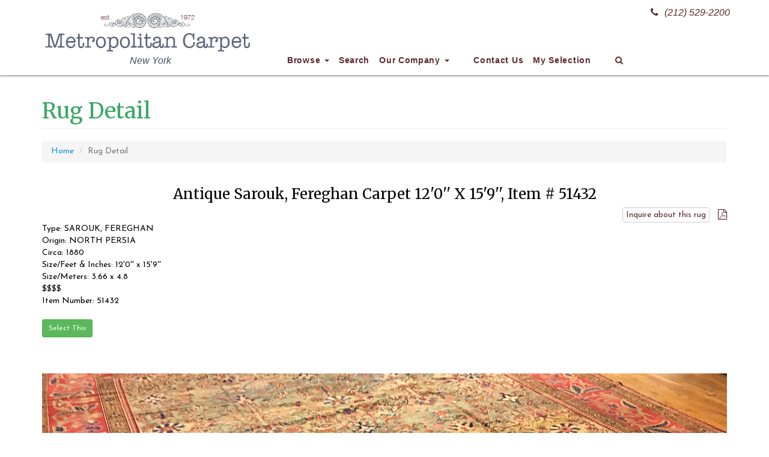

--- FILE ---
content_type: text/html; charset=UTF-8
request_url: https://metropolitancarpet.com/searchresultsfull.php?id=51432&clearance=0
body_size: 6536
content:

<!DOCTYPE html>
<html lang="en">

<head>

    <meta charset="utf-8">
    <meta http-equiv="X-UA-Compatible" content="IE=edge">

    <meta http-equiv="Cache-Control" content="no-cache, no-store, must-revalidate" />
    <meta http-equiv="Pragma" content="no-cache" />
    <meta http-equiv="Expires" content="0" />

    <meta name="viewport" content="width=device-width, initial-scale=1">
    <meta name="Author" content="FN" />
    <META name="description" content="Antique oriental rugs: Vast oriental rug collection: Antique oriental rug, oriental area rug, discount area rug, discount persian rug, wall tapestry, decorative rug, Heriz, Kashan, Amritsar, Oushak, Kazak, Anatolian  etc">
    <META name="keywords" content="">
    <META HTTP-EQUIV="Expires" content="never">
    <META name="googlebot" content="index,follow">
    <META name="robots" content="index,follow">
    <META name="msnbot" content="index,follow">
    <META name="Revisit-After" content="7 Days">
    <META name="city" content="New York">
    <META name="country" content="United State (USA)">
    <META name="state" content="NY">
    <META name="copyright" content="Bazar Oriental Rugs - Metropolitancarpet.com">
    <META name="Publisher" content="Bazar Oriental Rugs - Metropolitancarpet.com">
    <META name="Subject" content="Bazar Oriental Rugs - Metropolitancarpet.com">
    <META name="Geography" content="New York City, USA">
    <META name="distribution" content="Global">
    <META name="Language" content="English">
    <META name="geo.region" content="US-NY">
    <META name="geo.placename" content="New York, NY"> 
    <META name="DC.title" content="Bazar Oriental Rugs - Metropolitancarpet.com: Antique Sarouk, Fereghan Carpet 12'0'' X 15'9'', Item # 51432">

    <link rel="apple-touch-icon" sizes="180x180" href="/apple-touch-icon.png">
    <link rel="icon" type="image/png" sizes="32x32" href="/favicon-32x32.png">
    <link rel="icon" type="image/png" sizes="16x16" href="/favicon-16x16.png">
    <link rel="manifest" href="/site.webmanifest">
    <link rel="mask-icon" href="/safari-pinned-tab.svg" color="#5bbad5">
    <meta name="msapplication-TileColor" content="#586275">
    <meta name="theme-color" content="#586275">
    

    <title>Bazar Oriental Rugs - Metropolitancarpet.com: Antique Sarouk, Fereghan Carpet 12'0'' X 15'9'', Item # 51432</title>

    <!-- Bootstrap Core CSS -->
    <link href="/css/bootstrap.min.css" rel="stylesheet">

    <!-- Custom CSS -->
    <link href="/css/bazarcss.css" rel="stylesheet">

    <!-- Custom Fonts -->
    <link href="/font-awesome/css/font-awesome.min.css" rel="stylesheet" type="text/css">
    
    <link href="https://fonts.googleapis.com/css?family=Josefin+Sans:400,700|Merriweather:400,700" rel="stylesheet">

    <!-- HTML5 Shim and Respond.js IE8 support of HTML5 elements and media queries -->
    <!-- WARNING: Respond.js doesn't work if you view the page via file:// -->
    <!--[if lt IE 9]>
        <script src="https://oss.maxcdn.com/libs/html5shiv/3.7.0/html5shiv.js"></script>
        <script src="https://oss.maxcdn.com/libs/respond.js/1.4.2/respond.min.js"></script>
    <![endif]-->

    <!-- ajax cart -->
	<script>
    function cartAction(action,product_code) {
        var queryString = "";
        if(action != "") {
            switch(action) {
                case "add":
                    queryString = 'action='+action+'&code='+ product_code+'&quantity=1';
                break;
                case "remove":
                    queryString = 'action='+action+'&code='+ product_code;
                break;
                case "empty":
                    queryString = 'action='+action;
                break;
            }	 
        }
        jQuery.ajax({
        url: "/inc/ajax_action.php",
        data:queryString,
        type: "POST",
        success:function(data){
            $("#cart-item").html(data);
            if(action != "") {
                switch(action) {
                    case "add":
                        $("#add_"+product_code).hide();
                        $("#added_"+product_code).show();
						$('.modal-body').load('/cartaddmessage.php?id='+product_code,function(){
							$('#cartModal').modal({show:true});
						});
						setTimeout(function(){
						  $('#cartModal').modal('hide')
						}, 6000);
                    break;
                    case "remove":
                        $("#add_"+product_code).show();
                        $("#added_"+product_code).hide();
                    break;
                    case "empty":
                        $(".btnAddAction").show();
                        $(".btnAdded").hide();
                    break;
                }	 
            }
        },
        error:function (){}
        });
    }
    </script>

    <script src="https://www.google.com/recaptcha/api.js?onload=onloadCallback&render=explicit" async defer></script>
    <script>
      var widgetId1;
      var onloadCallback = function() {
        widgetId1 = grecaptcha.render('RecaptchaField1', {
          'sitekey' : '6LczZhkaAAAAANPlLV9WeobVVw1bTuTOA8p0Z-xS',
        });
      };

      function submitUserForm(RecaptchaField) {
        if(RecaptchaField == 1)
          var response = grecaptcha.getResponse(widgetId1);
        if(response.length == 0) {
          document.getElementById('g-recaptcha-error1').innerHTML = '<span style="color:red;">This field is required.</span>';
          return false;
        }
        return true;
      }
       
      function verifyCaptcha() {
        document.getElementById('g-recaptcha-error1').innerHTML = '';
      }
      </script>
</head>

<body>

	    <!-- Navigation -->
    <nav class="navbar navbar-inverse navbar-fixed-top" role="navigation">
        <div class="container">
            <!-- Brand and toggle get grouped for better mobile display -->
            <div class="navbar-header">
                <button type="button" class="navbar-toggle" data-toggle="collapse" data-target="#navbar-collapse-1">
                    <span class="sr-only">Toggle navigation</span>
                    <span class="icon-bar"></span>
                    <span class="icon-bar"></span>
                    <span class="icon-bar"></span>
                </button>
                <a class="navbar-brand" href="/"><img src="/images/Bazar-Logo.png" width="350" height="75"></a>
                <div class="header-blurb sttel"><a href="tel:+12125292200"><i class="fa fa-phone" aria-hidden="true"></i>(212) 529-2200</a></div>
                <div class="header-blurb stcopy">New York</div>
            </div>
            <!-- Collect the nav links, forms, and other content for toggling -->
            <div class="collapse navbar-collapse" id="navbar-collapse-1">
                <ul class="nav navbar-nav">
                    <li class="dropdown">
                        <a href="#" class="dropdown-toggle" data-toggle="dropdown">Browse <b class="caret"></b></a>
                        <ul class="dropdown-menu multi-column columns-4">
                            <div class="row">
                                <div class="col-sm-3">
                                    <ul class="multi-column-dropdown">
                                        <li><a href="/collectible.php"><strong>Collectibles</strong></a></li>
                                        <li><a href="/SearchResults.php?rugstyle=COLLECTIBLES&collectiblecategory=caucasian&rugtype=ANY&color=ANY&price=ANY&SizeCategory=ANY&widthfeet=&widthinches=0&widthmeters=&widthfeet2=&widthinches2=0&widthmeters2=&lengthfeet=&lengthinches=0&lengthmeters=&lengthfeet2=&lengthinches2=0&lengthmeters2=&Submit=START+SEARCH">Caucasian</a></li>
                                        <li><a href="/SearchResults.php?rugstyle=COLLECTIBLES&collectiblecategory=caucasian&collectiblesubcategory=kazak&rugtype=ANY&color=ANY&price=ANY&SizeCategory=ANY&widthfeet=&widthinches=0&widthmeters=&widthfeet2=&widthinches2=0&widthmeters2=&lengthfeet=&lengthinches=0&lengthmeters=&lengthfeet2=&lengthinches2=0&lengthmeters2=&Submit=START+SEARCH">Caucasian - Kazak</a></li>
                                        <li><a href="/SearchResults.php?rugstyle=COLLECTIBLES&collectiblecategory=caucasian&collectiblesubcategory=shirvan&rugtype=ANY&color=ANY&price=ANY&SizeCategory=ANY&widthfeet=&widthinches=0&widthmeters=&widthfeet2=&widthinches2=0&widthmeters2=&lengthfeet=&lengthinches=0&lengthmeters=&lengthfeet2=&lengthinches2=0&lengthmeters2=&Submit=START+SEARCH">Caucasian - Shirvan</a></li>
                                        <li><a href="/SearchResults.php?rugstyle=COLLECTIBLES&collectiblecategory=anatolian&rugtype=ANY&color=ANY&price=ANY&SizeCategory=ANY&widthfeet=&widthinches=0&widthmeters=&widthfeet2=&widthinches2=0&widthmeters2=&lengthfeet=&lengthinches=0&lengthmeters=&lengthfeet2=&lengthinches2=0&lengthmeters2=&Submit=START+SEARCH">Anatolian</a></li>
                                        <li><a href="/SearchResults.php?rugstyle=COLLECTIBLES&collectiblecategory=chinese&rugtype=ANY&color=ANY&price=ANY&SizeCategory=ANY&widthfeet=&widthinches=0&widthmeters=&widthfeet2=&widthinches2=0&widthmeters2=&lengthfeet=&lengthinches=0&lengthmeters=&lengthfeet2=&lengthinches2=0&lengthmeters2=&Submit=START+SEARCH">Chinese</a></li>
                                        <li><a href="/SearchResults.php?rugstyle=COLLECTIBLES&collectiblecategory=turkoman&rugtype=ANY&color=ANY&price=ANY&SizeCategory=ANY&widthfeet=&widthinches=0&widthmeters=&widthfeet2=&widthinches2=0&widthmeters2=&lengthfeet=&lengthinches=0&lengthmeters=&lengthfeet2=&lengthinches2=0&lengthmeters2=&Submit=START+SEARCH">Turkoman</a></li>
                                        <li><a href="/SearchResults.php?rugstyle=COLLECTIBLES&collectiblecategory=turkoman&collectiblesubcategory=bag&rugtype=ANY&color=ANY&price=ANY&SizeCategory=ANY&widthfeet=&widthinches=0&widthmeters=&widthfeet2=&widthinches2=0&widthmeters2=&lengthfeet=&lengthinches=0&lengthmeters=&lengthfeet2=&lengthinches2=0&lengthmeters2=&Submit=START+SEARCH">Turkoman Bag</a></li>
                                        <li><a href="/SearchResults.php?rugstyle=COLLECTIBLES&collectiblecategory=turkoman&collectiblesubcategory=main&rugtype=ANY&color=ANY&price=ANY&SizeCategory=ANY&widthfeet=&widthinches=0&widthmeters=&widthfeet2=&widthinches2=0&widthmeters2=&lengthfeet=&lengthinches=0&lengthmeters=&lengthfeet2=&lengthinches2=0&lengthmeters2=&Submit=START+SEARCH">Turkoman Main Carpet</a></li>
                                        <li><a href="/SearchResults.php?rugstyle=COLLECTIBLES&collectiblecategory=kilims&rugtype=ANY&color=ANY&price=ANY&SizeCategory=ANY&widthfeet=&widthinches=0&widthmeters=&widthfeet2=&widthinches2=0&widthmeters2=&lengthfeet=&lengthinches=0&lengthmeters=&lengthfeet2=&lengthinches2=0&lengthmeters2=&Submit=START+SEARCH">Kilims</a></li>
                                        <li><a href="/SearchResults.php?rugstyle=COLLECTIBLES&collectiblecategory=kilims&collectiblesubcategory=anatolian&rugtype=ANY&color=ANY&price=ANY&SizeCategory=ANY&widthfeet=&widthinches=0&widthmeters=&widthfeet2=&widthinches2=0&widthmeters2=&lengthfeet=&lengthinches=0&lengthmeters=&lengthfeet2=&lengthinches2=0&lengthmeters2=&Submit=START+SEARCH">Anatolian Kilims</a></li>
                                        <li><a href="/SearchResults.php?rugstyle=COLLECTIBLES&collectiblecategory=kilims&collectiblesubcategory=caucasian&rugtype=ANY&color=ANY&price=ANY&SizeCategory=ANY&widthfeet=&widthinches=0&widthmeters=&widthfeet2=&widthinches2=0&widthmeters2=&lengthfeet=&lengthinches=0&lengthmeters=&lengthfeet2=&lengthinches2=0&lengthmeters2=&Submit=START+SEARCH">Caucasian Kilims</a></li>
                                        <li><a href="/SearchResults.php?rugstyle=COLLECTIBLES&collectiblecategory=kilims&collectiblesubcategory=soumac&rugtype=ANY&color=ANY&price=ANY&SizeCategory=ANY&widthfeet=&widthinches=0&widthmeters=&widthfeet2=&widthinches2=0&widthmeters2=&lengthfeet=&lengthinches=0&lengthmeters=&lengthfeet2=&lengthinches2=0&lengthmeters2=&Submit=START+SEARCH">Soumac</a></li>
                                        <li><a href="/SearchResults.php?rugstyle=COLLECTIBLES&collectiblecategory=kilims&collectiblesubcategory=bessarabian&rugtype=ANY&color=ANY&price=ANY&SizeCategory=ANY&widthfeet=&widthinches=0&widthmeters=&widthfeet2=&widthinches2=0&widthmeters2=&lengthfeet=&lengthinches=0&lengthmeters=&lengthfeet2=&lengthinches2=0&lengthmeters2=&Submit=START+SEARCH">Bessarabian Kilims</a></li>
                                        <li><a href="/SearchResults.php?rugstyle=COLLECTIBLES&collectiblecategory=persian&rugtype=ANY&color=ANY&price=ANY&SizeCategory=ANY&widthfeet=&widthinches=0&widthmeters=&widthfeet2=&widthinches2=0&widthmeters2=&lengthfeet=&lengthinches=0&lengthmeters=&lengthfeet2=&lengthinches2=0&lengthmeters2=&Submit=START+SEARCH">Persian</a></li>
                                        <li><a href="/SearchResults.php?rugstyle=COLLECTIBLES&collectiblecategory=persian&collectiblesubcategory=city&rugtype=ANY&color=ANY&price=ANY&SizeCategory=ANY&widthfeet=&widthinches=0&widthmeters=&widthfeet2=&widthinches2=0&widthmeters2=&lengthfeet=&lengthinches=0&lengthmeters=&lengthfeet2=&lengthinches2=0&lengthmeters2=&Submit=START+SEARCH">Persian City</a></li>
                                        <li><a href="/SearchResults.php?rugstyle=COLLECTIBLES&collectiblecategory=persian&collectiblesubcategory=tribal&rugtype=ANY&color=ANY&price=ANY&SizeCategory=ANY&widthfeet=&widthinches=0&widthmeters=&widthfeet2=&widthinches2=0&widthmeters2=&lengthfeet=&lengthinches=0&lengthmeters=&lengthfeet2=&lengthinches2=0&lengthmeters2=&Submit=START+SEARCH">Persian Tribal</a></li>
                                        <li><a href="/SearchResults.php?rugstyle=COLLECTIBLES&collectiblecategory=others&rugtype=ANY&color=ANY&price=ANY&SizeCategory=ANY&widthfeet=&widthinches=0&widthmeters=&widthfeet2=&widthinches2=0&widthmeters2=&lengthfeet=&lengthinches=0&lengthmeters=&lengthfeet2=&lengthinches2=0&lengthmeters2=&Submit=START+SEARCH">Other</a></li>
                                    </ul>
                                </div>
                                <div class="col-sm-3">
                                    <ul class="multi-column-dropdown">
                                        <li><a href="#"><strong>Recent Additions</strong></a></li>
                                        <li><a href="/p/newItems.php?Days=7">Last 7 Days</a></li>
                                        <li><a href="/p/newItems.php?Days=30">Last 30 Days</a></li>
                                        <li><a href="/clearance.php"><strong>Clearance Sale</strong></a></li>
                                        <li><a href="/SearchResults.php?rugstyle=ANY&clearance=YES&rugtype=ANY&color=ANY&clearancePrice=a&Price=ANY&SizeCategory=ANY&widthfeet=&widthinches=0&widthmeters=&widthfeet2=&widthinches2=0&widthmeters2=&lengthfeet=&lengthinches=0&lengthmeters=&lengthfeet2=&lengthinches2=0&lengthmeters2=&Submit=START+SEARCH">Under $500</a></li>
                                        <li><a href="/SearchResults.php?rugstyle=ANY&clearance=YES&rugtype=ANY&color=ANY&clearancePrice=b&Price=ANY&SizeCategory=ANY&widthfeet=&widthinches=0&widthmeters=&widthfeet2=&widthinches2=0&widthmeters2=&lengthfeet=&lengthinches=0&lengthmeters=&lengthfeet2=&lengthinches2=0&lengthmeters2=&Submit=START+SEARCH">$500-$1,000</a></li>
                                        <li><a href="/SearchResults.php?rugstyle=ANY&clearance=YES&rugtype=ANY&color=ANY&clearancePrice=c&Price=ANY&SizeCategory=ANY&widthfeet=&widthinches=0&widthmeters=&widthfeet2=&widthinches2=0&widthmeters2=&lengthfeet=&lengthinches=0&lengthmeters=&lengthfeet2=&lengthinches2=0&lengthmeters2=&Submit=START+SEARCH">$1,000-$1,500</a></li>
                                        <li><a href="/SearchResults.php?rugstyle=ANY&clearance=YES&rugtype=ANY&color=ANY&clearancePrice=d&Price=ANY&SizeCategory=ANY&widthfeet=&widthinches=0&widthmeters=&widthfeet2=&widthinches2=0&widthmeters2=&lengthfeet=&lengthinches=0&lengthmeters=&lengthfeet2=&lengthinches2=0&lengthmeters2=&Submit=START+SEARCH">$1,500-$2,000</a></li>
                                        <li><a href="/SearchResults.php?rugstyle=ANY&rugtype=TAPESTRY&color=ANY&price=ANY&SizeCategory=ANY&lengthF=1%2C60&widthF=1%2C35&lengthM=1%2C20&widthM=1%2C12&lengthfeet=&lengthinches=&lengthmeters=&lengthfeet2=&lengthinches2=&lengthmeters2=&widthfeet=&widthinches=&widthmeters=&widthfeet2=&widthinches2=&widthmeters2="><strong>Tapestry</strong></a></li>
                                        <li><a href="/SearchResults.php?rugstyle=ANY&rugtype=TAPESTRY&color=ANY&price=ANY&SizeCategory=ANY&lengthF=1%2C60&widthF=1%2C35&lengthM=1%2C20&widthM=1%2C12&lengthfeet=&lengthinches=&lengthmeters=&lengthfeet2=&lengthinches2=&lengthmeters2=&widthfeet=&widthinches=&widthmeters=&widthfeet2=&widthinches2=&widthmeters2=&circa=modern">Modern Tapestry</a></li>
                                        <li><a href="/SearchResults.php?rugstyle=ANY&rugtype=TAPESTRY&color=ANY&price=ANY&SizeCategory=ANY&lengthF=1%2C60&widthF=1%2C35&lengthM=1%2C20&widthM=1%2C12&lengthfeet=&lengthinches=&lengthmeters=&lengthfeet2=&lengthinches2=&lengthmeters2=&widthfeet=&widthinches=&widthmeters=&widthfeet2=&widthinches2=&widthmeters2=&circa=antique">Antique Tapestry</a></li>
                                        <li><a href="/SearchResults.php?rugstyle=ART+DECO&rugtype=ANY&color=ANY&price=ANY&SizeCategory=ANY&lengthF=1%2C60&widthF=1%2C35&lengthM=1%2C20&widthM=1%2C12&lengthfeet=&lengthinches=&lengthmeters=&lengthfeet2=&lengthinches2=&lengthmeters2=&widthfeet=&widthinches=&widthmeters=&widthfeet2=&widthinches2=&widthmeters2="><strong>Art Deco</strong></a></li>
                                        <li><a href="/SearchResults.php?rugstyle=ART+DECO&rugtype=CHINESE%2C+NICHOLS&color=ANY&price=ANY&SizeCategory=ANY&lengthF=1%2C60&widthF=1%2C35&lengthM=1%2C20&widthM=1%2C12&lengthfeet=&lengthinches=&lengthmeters=&lengthfeet2=&lengthinches2=&lengthmeters2=&widthfeet=&widthinches=&widthmeters=&widthfeet2=&widthinches2=&widthmeters2=">Chinese</a></li>
                                        <li><a href="/SearchResults.php?rugstyle=ART+DECO&rugtype=EUROPEAN&color=ANY&price=ANY&SizeCategory=ANY&lengthF=1%2C60&widthF=1%2C35&lengthM=1%2C20&widthM=1%2C12&lengthfeet=&lengthinches=&lengthmeters=&lengthfeet2=&lengthinches2=&lengthmeters2=&widthfeet=&widthinches=&widthmeters=&widthfeet2=&widthinches2=&widthmeters2=">European</a></li>
                                        <li><a href="/SearchResults.php?rugstyle=ARTS+AND+CRAFT&rugtype=ANY&color=ANY&price=ANY&SizeCategory=ANY&lengthF=1%2C60&widthF=1%2C35&lengthM=1%2C20&widthM=1%2C12&lengthfeet=&lengthinches=&lengthmeters=&lengthfeet2=&lengthinches2=&lengthmeters2=&widthfeet=&widthinches=&widthmeters=&widthfeet2=&widthinches2=&widthmeters2="><strong>Arts and Craft</strong></a></li>
                                        <li><a href="/SearchResults.php?rugstyle=HUNTING+DESIGN&rugtype=ANY&color=ANY&price=ANY&SizeCategory=ANY&lengthF=1%2C60&widthF=1%2C35&lengthM=1%2C20&widthM=1%2C12&lengthfeet=&lengthinches=&lengthmeters=&lengthfeet2=&lengthinches2=&lengthmeters2=&widthfeet=&widthinches=&widthmeters=&widthfeet2=&widthinches2=&widthmeters2="><strong>Hunting Design</strong></a></li>
                                        <li><a href="/SearchResults.php?rugstyle=PICTURIAL&rugtype=ANY&color=ANY&price=ANY&SizeCategory=ANY&lengthF=1%2C60&widthF=1%2C35&lengthM=1%2C20&widthM=1%2C12&lengthfeet=&lengthinches=&lengthmeters=&lengthfeet2=&lengthinches2=&lengthmeters2=&widthfeet=&widthinches=&widthmeters=&widthfeet2=&widthinches2=&widthmeters2="><strong>Pictorial</strong></a></li>
                                        <li><a href="/SearchResults.php?rugstyle=PRAYER&rugtype=ANY&color=ANY&price=ANY&SizeCategory=ANY&lengthF=1%2C60&widthF=1%2C35&lengthM=1%2C20&widthM=1%2C12&lengthfeet=&lengthinches=&lengthmeters=&lengthfeet2=&lengthinches2=&lengthmeters2=&widthfeet=&widthinches=&widthmeters=&widthfeet2=&widthinches2=&widthmeters2="><strong>Prayer Rug</strong></a></li>
                                    </ul>
                                </div>
                                <div class="col-sm-3">
                                    <ul class="multi-column-dropdown">
                                        <li><a href="#"><strong>Type</strong></a></li>
                                        <li><a href="/SearchResults.php?rugstyle=ANY&rugtype=AGRA&color=ANY&price=ANY&SizeCategory=ANY&lengthF=1%2C60&widthF=1%2C35&lengthM=1%2C20&widthM=1%2C12&lengthfeet=&lengthinches=&lengthmeters=&lengthfeet2=&lengthinches2=&lengthmeters2=&widthfeet=&widthinches=&widthmeters=&widthfeet2=&widthinches2=&widthmeters2=">Agra</a></li>
                                        <li><a href="/SearchResults.php?rugstyle=ANY&rugtype=BAKSHAISH&color=ANY&price=ANY&SizeCategory=ANY&lengthF=1%2C60&widthF=1%2C35&lengthM=1%2C20&widthM=1%2C12&lengthfeet=&lengthinches=&lengthmeters=&lengthfeet2=&lengthinches2=&lengthmeters2=&widthfeet=&widthinches=&widthmeters=&widthfeet2=&widthinches2=&widthmeters2=">Bakshaish</a></li>
                                        <li><a href="/SearchResults.php?rugstyle=ANY&rugtype=BAKTIARI&color=ANY&price=ANY&SizeCategory=ANY&lengthF=1%2C60&widthF=1%2C35&lengthM=1%2C20&widthM=1%2C12&lengthfeet=&lengthinches=&lengthmeters=&lengthfeet2=&lengthinches2=&lengthmeters2=&widthfeet=&widthinches=&widthmeters=&widthfeet2=&widthinches2=&widthmeters2=">Baktiari</a></li>
                                        <li><a href="/SearchResults.php?rugstyle=ANY&rugtype=BIBI+KABAD&color=ANY&price=ANY&SizeCategory=ANY&lengthF=1%2C60&widthF=1%2C35&lengthM=1%2C20&widthM=1%2C12&lengthfeet=&lengthinches=&lengthmeters=&lengthfeet2=&lengthinches2=&lengthmeters2=&widthfeet=&widthinches=&widthmeters=&widthfeet2=&widthinches2=&widthmeters2=">BiBi Kabad</a></li>
                                        <li><a href="/SearchResults.php?rugstyle=ANY&rugtype=BIDJAR&color=ANY&price=ANY&SizeCategory=ANY&lengthF=1%2C60&widthF=1%2C35&lengthM=1%2C20&widthM=1%2C12&lengthfeet=&lengthinches=&lengthmeters=&lengthfeet2=&lengthinches2=&lengthmeters2=&widthfeet=&widthinches=&widthmeters=&widthfeet2=&widthinches2=&widthmeters2=">Bidjar</a></li>
                                        <li><a href="/SearchResults.php?rugstyle=ANY&rugtype=CHINESE&color=ANY&price=ANY&SizeCategory=ANY&lengthF=1%2C60&widthF=1%2C35&lengthM=1%2C20&widthM=1%2C12&lengthfeet=&lengthinches=&lengthmeters=&lengthfeet2=&lengthinches2=&lengthmeters2=&widthfeet=&widthinches=&widthmeters=&widthfeet2=&widthinches2=&widthmeters2=">Chinese</a></li>
                                        <li><a href="/SearchResults.php?rugstyle=ANY&rugtype=HERIZ&color=ANY&price=ANY&SizeCategory=ANY&lengthF=1%2C60&widthF=1%2C35&lengthM=1%2C20&widthM=1%2C12&lengthfeet=&lengthinches=&lengthmeters=&lengthfeet2=&lengthinches2=&lengthmeters2=&widthfeet=&widthinches=&widthmeters=&widthfeet2=&widthinches2=&widthmeters2=">Heriz</a></li>
                                        <li><a href="/SearchResults.php?rugstyle=ANY&rugtype=INDIAN&color=ANY&price=ANY&SizeCategory=ANY&lengthF=1%2C60&widthF=1%2C35&lengthM=1%2C20&widthM=1%2C12&lengthfeet=&lengthinches=&lengthmeters=&lengthfeet2=&lengthinches2=&lengthmeters2=&widthfeet=&widthinches=&widthmeters=&widthfeet2=&widthinches2=&widthmeters2=">Indian</a></li>
                                        <li><a href="/SearchResults.php?rugstyle=ANY&rugtype=KARABAGH&color=ANY&price=ANY&SizeCategory=ANY&lengthF=1%2C60&widthF=1%2C35&lengthM=1%2C20&widthM=1%2C12&lengthfeet=&lengthinches=&lengthmeters=&lengthfeet2=&lengthinches2=&lengthmeters2=&widthfeet=&widthinches=&widthmeters=&widthfeet2=&widthinches2=&widthmeters2=">Karabagh</a></li>
                                        <li><a href="/SearchResults.php?rugstyle=ANY&rugtype=KARADJA&color=ANY&price=ANY&SizeCategory=ANY&lengthF=1%2C60&widthF=1%2C35&lengthM=1%2C20&widthM=1%2C12&lengthfeet=&lengthinches=&lengthmeters=&lengthfeet2=&lengthinches2=&lengthmeters2=&widthfeet=&widthinches=&widthmeters=&widthfeet2=&widthinches2=&widthmeters2=">Karadja</a></li>
                                        <li><a href="/SearchResults.php?rugstyle=ANY&rugtype=KASHAN&color=ANY&price=ANY&SizeCategory=ANY&lengthF=1%2C60&widthF=1%2C35&lengthM=1%2C20&widthM=1%2C12&lengthfeet=&lengthinches=&lengthmeters=&lengthfeet2=&lengthinches2=&lengthmeters2=&widthfeet=&widthinches=&widthmeters=&widthfeet2=&widthinches2=&widthmeters2=">Kashan</a></li>
                                        <li><a href="/SearchResults.php?rugstyle=ANY&rugtype=KAZAK&color=ANY&price=ANY&SizeCategory=ANY&lengthF=1%2C60&widthF=1%2C35&lengthM=1%2C20&widthM=1%2C12&lengthfeet=&lengthinches=&lengthmeters=&lengthfeet2=&lengthinches2=&lengthmeters2=&widthfeet=&widthinches=&widthmeters=&widthfeet2=&widthinches2=&widthmeters2=">Kazak</a></li>
                                        <li><a href="/SearchResults.php?rugstyle=ANY&rugtype=KHOTAN&color=ANY&price=ANY&SizeCategory=ANY&lengthF=1%2C60&widthF=1%2C35&lengthM=1%2C20&widthM=1%2C12&lengthfeet=&lengthinches=&lengthmeters=&lengthfeet2=&lengthinches2=&lengthmeters2=&widthfeet=&widthinches=&widthmeters=&widthfeet2=&widthinches2=&widthmeters2=">Khotan</a></li>
                                        <li><a href="/SearchResults.php?rugstyle=ANY&rugtype=KILIM&color=ANY&price=ANY&SizeCategory=ANY&lengthF=1%2C60&widthF=1%2C35&lengthM=1%2C20&widthM=1%2C12&lengthfeet=&lengthinches=&lengthmeters=&lengthfeet2=&lengthinches2=&lengthmeters2=&widthfeet=&widthinches=&widthmeters=&widthfeet2=&widthinches2=&widthmeters2=">Kilim</a></li>
                                        <li><a href="/SearchResults.php?rugstyle=ANY&rugtype=KIRMAN&color=ANY&price=ANY&SizeCategory=ANY&lengthF=1%2C60&widthF=1%2C35&lengthM=1%2C20&widthM=1%2C12&lengthfeet=&lengthinches=&lengthmeters=&lengthfeet2=&lengthinches2=&lengthmeters2=&widthfeet=&widthinches=&widthmeters=&widthfeet2=&widthinches2=&widthmeters2=">Kirman</a></li>
                                        <li><a href="/SearchResults.php?rugstyle=ANY&rugtype=KURDISH&color=ANY&price=ANY&SizeCategory=ANY&lengthF=1%2C60&widthF=1%2C35&lengthM=1%2C20&widthM=1%2C12&lengthfeet=&lengthinches=&lengthmeters=&lengthfeet2=&lengthinches2=&lengthmeters2=&widthfeet=&widthinches=&widthmeters=&widthfeet2=&widthinches2=&widthmeters2=">Kurdish</a></li>
                                        <li><a href="/SearchResults.php?rugstyle=ANY&rugtype=NORTHWEST+PERSIA&color=ANY&price=ANY&SizeCategory=ANY&lengthF=1%2C60&widthF=1%2C35&lengthM=1%2C20&widthM=1%2C12&lengthfeet=&lengthinches=&lengthmeters=&lengthfeet2=&lengthinches2=&lengthmeters2=&widthfeet=&widthinches=&widthmeters=&widthfeet2=&widthinches2=&widthmeters2=">NW Persia</a></li>
                                    </ul>
                                </div>
                                <div class="col-sm-3">
                                    <ul class="multi-column-dropdown">
                                        <li>&nbsp;</li>
                                        <li><a href="/SearchResults.php?rugstyle=ANY&rugtype=MAHAL&color=ANY&price=ANY&SizeCategory=ANY&lengthF=1%2C60&widthF=1%2C35&lengthM=1%2C20&widthM=1%2C12&lengthfeet=&lengthinches=&lengthmeters=&lengthfeet2=&lengthinches2=&lengthmeters2=&widthfeet=&widthinches=&widthmeters=&widthfeet2=&widthinches2=&widthmeters2=">Mahal</a></li>
                                        <li><a href="/SearchResults.php?rugstyle=ANY&rugtype=MALAYER&color=ANY&price=ANY&SizeCategory=ANY&lengthF=1%2C60&widthF=1%2C35&lengthM=1%2C20&widthM=1%2C12&lengthfeet=&lengthinches=&lengthmeters=&lengthfeet2=&lengthinches2=&lengthmeters2=&widthfeet=&widthinches=&widthmeters=&widthfeet2=&widthinches2=&widthmeters2=">Malayer</a></li>
                                        <li><a href="/SearchResults.php?rugstyle=ANY&rugtype=OUSHAK&color=ANY&price=ANY&SizeCategory=ANY&lengthF=1%2C60&widthF=1%2C35&lengthM=1%2C20&widthM=1%2C12&lengthfeet=&lengthinches=&lengthmeters=&lengthfeet2=&lengthinches2=&lengthmeters2=&widthfeet=&widthinches=&widthmeters=&widthfeet2=&widthinches2=&widthmeters2=">Oushak</a></li>
                                        <li><a href="/SearchResults.php?rugstyle=ANY&rugtype=QASHKULI&color=ANY&price=ANY&SizeCategory=ANY&lengthF=1%2C60&widthF=1%2C35&lengthM=1%2C20&widthM=1%2C12&lengthfeet=&lengthinches=&lengthmeters=&lengthfeet2=&lengthinches2=&lengthmeters2=&widthfeet=&widthinches=&widthmeters=&widthfeet2=&widthinches2=&widthmeters2=">Qashqa'i</a></li>
                                        <li><a href="/SearchResults.php?rugstyle=ANY&rugtype=SAROUK&color=ANY&price=ANY&SizeCategory=ANY&lengthF=1%2C60&widthF=1%2C35&lengthM=1%2C20&widthM=1%2C12&lengthfeet=&lengthinches=&lengthmeters=&lengthfeet2=&lengthinches2=&lengthmeters2=&widthfeet=&widthinches=&widthmeters=&widthfeet2=&widthinches2=&widthmeters2=">Sarouk</a></li>
                                        <li><a href="/SearchResults.php?rugstyle=ANY&rugtype=SERAB&color=ANY&price=ANY&SizeCategory=ANY&lengthF=1%2C60&widthF=1%2C35&lengthM=1%2C20&widthM=1%2C12&lengthfeet=&lengthinches=&lengthmeters=&lengthfeet2=&lengthinches2=&lengthmeters2=&widthfeet=&widthinches=&widthmeters=&widthfeet2=&widthinches2=&widthmeters2=">Serab</a></li>
                                        <li><a href="/SearchResults.php?rugstyle=ANY&rugtype=SULTAN+ABAD&color=ANY&price=ANY&SizeCategory=ANY&lengthF=1%2C60&widthF=1%2C35&lengthM=1%2C20&widthM=1%2C12&lengthfeet=&lengthinches=&lengthmeters=&lengthfeet2=&lengthinches2=&lengthmeters2=&widthfeet=&widthinches=&widthmeters=&widthfeet2=&widthinches2=&widthmeters2=">Sultan Abad</a></li>
                                        <li><a href="/SearchResults.php?rugstyle=ANY&rugtype=TABRIZ&color=ANY&price=ANY&SizeCategory=ANY&lengthF=1%2C60&widthF=1%2C35&lengthM=1%2C20&widthM=1%2C12&lengthfeet=&lengthinches=&lengthmeters=&lengthfeet2=&lengthinches2=&lengthmeters2=&widthfeet=&widthinches=&widthmeters=&widthfeet2=&widthinches2=&widthmeters2=">Tabriz</a></li>
                                        <li>&nbsp;</li>
                                        <li><a href="/start_selection.php"><strong>Advanced Search</strong></a></li>
                                    </ul>
                                </div>
                            </div>
                        </ul>
                    </li>
                    <li>
                        <a href="/start_selection.php">Search</a>
                    </li>
                    <li class="dropdown">
                        <a href="#" class="dropdown-toggle" data-toggle="dropdown">Our Company <b class="caret"></b></a>
                        <ul class="dropdown-menu">
                            <li>
                                <a href="/about.php">About Us</a>
                            </li>
                            <li>
                                <a href="/services.php">Services</a>
                            </li>
                            <li>
                                <a href="/inquiry.php">Inquiry</a>
                            </li>
                        </ul>
                    </li>
                    <li style="padding-left:20px;">&nbsp;</li>
                    <li>
                        <a href="/contact-us.php">Contact Us</a>
                    </li>
                    <li>
                        <a href="/selection.php">My Selection</a>
                    </li>
                    <li style="padding-left:20px;">&nbsp;</li>
                    <li><a href="#search"><i class="fa fa-search" aria-hidden="true"></i>
</a></li>
                </ul>
            </div>
            <!-- /.navbar-collapse -->
        </div>
        <!-- /.container -->

        <div id="search">
            <button type="button" class="close">×</button>
            <form method="get" action="/SearchResults.php">
                <input type="hidden" value="search" name="action">
                <input type="search" value="" name="s" placeholder="type keyword(s) here" />
                <button type="submit" class="btn btn-primary">Search</button>
            </form>
        </div>

    </nav>

    <!-- Page Content -->
    <div class="container">

        <!-- Page Heading/Breadcrumbs -->
        <div class="row">
            <div class="col-lg-12">
                <h1 class="page-header">Rug Detail</h1>
                <ol class="breadcrumb">
                    <li><a href="/">Home</a>
                    </li>
                    <li class="active">Rug Detail</li>
                </ol>
            </div>
        </div>
        <!-- /.row -->

        <div class="row" id="SearchSection">
            <h3 class="text-center">Antique Sarouk, Fereghan Carpet 12'0'' X 15'9'', Item # 51432</h3>
            <div class="col-lg-12">
              <div align="right">
                    <div class="SelectionAction">
                        <a href="#signup" data-toggle="modal" data-target=".bs-modal-md" class="btn btn-default btn-xs" role="button" style="font-size:unset; margin-top:-5px;">Inquire about this rug</a>
                        <a href="/pdf-tearsheet.php?id=51432"><i class="fa fa-file-pdf-o" aria-hidden="true" title="Download PDF Tearsheet"></i></a>
                    </div>
              </div>
              <div> 
                Type: SAROUK, FEREGHAN<br>
                Origin: NORTH PERSIA<br>
                Circa: 1880<br>
                Size/Feet &amp; Inches: 12'0'' x 15'9''<br>
                Size/Meters: 3.66 x 4.8<br>
            
                $$$$<br>
    
                Item Number: 51432<br><br>


                    <input type="button" id="add_51432" value="Select This" class="btn btn-success btn-sm btnAddAction cart-action" onClick = "cartAction('add','51432')"  />
                    <input type="button" id="added_51432" value="Selected" disabled="disabled" class="btn btn-default btn-sm btnAdded" style="display:none"  />
                    <p>&nbsp;</p>
            

                  <p></p>
                  <p>&nbsp;</p>
              </div> 
           </div>
           <div class="col-lg-12">
            <img src="/Photos2/antique-sarouk-fereghan-carpet-51432.jpg" alt="Antique sarouk, fereghan Carpet - # 51432" title="Antique sarouk, fereghan Carpet - # 51432" class="img-responsive">
            <hr color="black">
                        <img src="/Photos2/antique-sarouk-fereghan-carpet-51432-a.jpg" alt="Antique sarouk, fereghan Carpet - # 51432" title="Antique sarouk, fereghan Carpet - # 51432" class="img-responsive"><hr color="#CCCCCC">
                                    <img src="/Photos2/antique-sarouk-fereghan-carpet-51432-b.jpg" alt="Antique sarouk, fereghan Carpet - # 51432" title="Antique sarouk, fereghan Carpet - # 51432" class="img-responsive"><hr color="#CCCCCC">
                                    <img src="/Photos2/antique-sarouk-fereghan-carpet-51432-c.jpg" alt="Antique sarouk, fereghan Carpet - # 51432" title="Antique sarouk, fereghan Carpet - # 51432" class="img-responsive"><hr color="#CCCCCC">
                                    <img src="/Photos2/antique-sarouk-fereghan-carpet-51432-d.jpg" alt="Antique sarouk, fereghan Carpet - # 51432" title="Antique sarouk, fereghan Carpet - # 51432" class="img-responsive"><hr color="#CCCCCC">
                                                                      <p>&nbsp;</p>

           </div>

            <!-- Modal -->
            <SCRIPT LANGUAGE="JavaScript">
              <!--
              function formCheck() 
              {
                  if (document.ruginquiry.txtName.value == "") {
                  alert("Please enter a valid Full Name")
                  document.ruginquiry.txtName.focus();
                  return false;
                  }
                  if (document.ruginquiry.txtemail.value.indexOf("@") == -1 ||
                    document.ruginquiry.txtemail.value.indexOf(".") == -1 ||
                    document.ruginquiry.txtemail.value == "") 
                  {
                  alert("Please include a proper email address.");
                  document.ruginquiry.txtemail.focus();
                  return false;
                  }
                if (document.ruginquiry.txtLocation.value == "") {
                  alert("Please enter a valid Location")
                  document.ruginquiry.txtLocation.focus();
                  return false;
                  }
                if (document.frmContact.txtHear.value == "") {
                  alert("Please enter a valid entry")
                  document.frmContact.txtHear.focus();
                  return false;
                  }
                  return true;
              }
              -->
              </SCRIPT>


            <div class="modal fade bs-modal-md" tabindex="-1" id="myModal" role="dialog">
              <div class="modal-dialog" role="document">
                <div class="modal-content">
                  <div class="modal-header">
                    <button type="button" class="close" data-dismiss="modal" aria-label="Close"><span aria-hidden="true">&times;</span></button>
                    <h4 class="modal-title">Rug Inquiry</h4>
                  </div>
                  <div class="modal-body">
                    <div style="margin:60px 100px 50px 100px; min-height:150px;">
                      <div class="col-sm-6">
                        <div style="width:150px; height:150px; background:url('/Thumbs2/antique-sarouk-fereghan-carpet-51432.jpg') center;"></div>
                      </div>
                      <div class="col-sm-6" style="padding-top:40px;">Antique Sarouk, Fereghan Carpet 12'0'' X 15'9'', Item # 51432</div>
                    </div>
                    <form action="/ruginquiry.php" method="post" id="ruginquiry" name="ruginquiry" onsubmit="return submitUserForm('1')">
                        <div class="form-group">
                            <label for="txtName">Name *</label>
                            <input type="text" class="form-control" id="txtName" name="txtName" placeholder="Name" required>
                        </div>
                        <div class="form-group">
                            <label for="txtemail">Email Address *</label>
                            <input type="text" class="form-control" id="txtemail" name="txtemail" placeholder="Email Address" required pattern="[a-zA-Z0-9!#$%&amp;'*+\/=?^_`{|}~.-]+@[a-zA-Z0-9-]+(\.[a-zA-Z0-9-]+)*" >
                        </div>
                        <div class="form-group">
                            <label for="message">Message *</label>
                          <textarea class="form-control" rows="5" id="message" name="message" placeholder="Message" required></textarea>
                        </div>
                        <div class="form-group">
                          <div id="RecaptchaField1" data-callback="verifyCaptcha"></div>
                          <div id="g-recaptcha-error1"></div>
                        </div>
                        <div class="form-group text-right">
                          <input name="reqRugID" type="hidden" value="51432">
                          <input name="reqRugName" type="hidden" value="Antique Sarouk, Fereghan Carpet 12'0'' X 15'9'', Item # 51432">
                          <button type="submit" class="btn btn-default btn-lg">Send</button>
                        </div>
                        <p>&nbsp;</p>
                    </form>
                  </div>
                </div><!-- /.modal-content -->
              </div><!-- /.modal-dialog -->
            </div><!-- /.modal -->

            <!-- / modal -->


        </div>
        <!-- /.row -->




    </div>
    <!-- /.container -->


        <!-- Footer -->
    <footer>
        <div class="container-fluid">
            <div class="row">
                <div class="col-md-3">
                    <p><strong>Browse</strong></p>
                    <p><a href="collectible.php">Collectibles</a></p>
                    <p><a href="/p/newItems.php?Days=30">Newly Added</a></p>
                    <p><a href="/clearance.php">Clearance</a></p>
                    <p>&nbsp;</p>
                    <p><strong>Our Policy</strong></p>
                    <p><a href="/ordering-policy.php">Ordering / Return Policy</a></p>
                    <p><a href="/privacy.php">Privacy Policy</a></p>
                </div>
                <div class="col-md-3">
                    <p><strong>Our Company</strong></p>
                    <p><a href="about.php">About Us</a></p>
                    <p><a href="/services.php">Services</a></p>
                    <p><a href="/inquiry.php">Inquiry</a></p>
                    <p><a href="/events.php">Events</a></p>
                    <p><a href="/gallery.php">Gallery</a></p>
                    <p><a href="/links.php">Links</a></p>
                </div>
                <div class="col-md-3">
                    <p><a href="/start_selection.php"><strong>Search</strong></a></p>
                    <p><a href="/dictionary.php"><strong>Dictionary</strong></a></p>
                    <p><a href="/contact-us.php"><strong>Contact Us</strong></a></p>
                </div>

                <div class="col-md-3">
                    <p><i class="fa fa-phone"></i> <a href="tel:+12125292200" style="font-size:18px;">(212) 529 2200</a></p>
                    <ul class="list-unstyled list-inline list-social-icons">
                        <li>
                            <a href="#"><i class="fa fa-facebook-square fa-2x"></i></a>
                        </li>
                        <li>
                            <a href="#"><i class="fa fa-linkedin-square fa-2x"></i></a>
                        </li>
                        <li>
                            <a href="#"><i class="fa fa-twitter-square fa-2x"></i></a>
                        </li>
                        <li>
                            <a href="#"><i class="fa fa-google-plus-square fa-2x"></i></a>
                        </li>
                    </ul>
                    
                    <div style="margin-top:50px;"></div>

                </div>


                <div class="col-lg-12 text-center" style="margin-top:50px;">
                    <p>Copyright &copy; Bazar Oriental Rugs 2025. All Rights Reserved</p>
                </div>
            </div>
        </div>
    </footer>

<script type="text/javascript">
var gaJsHost = (("https:" == document.location.protocol) ? "https://ssl." : "http://www.");
document.write(unescape("%3Cscript src='" + gaJsHost + "google-analytics.com/ga.js' type='text/javascript'%3E%3C/script%3E"));
</script>
<script type="text/javascript">
try {
var pageTracker = _gat._getTracker("UA-15908578-1");
pageTracker._trackPageview();
} catch(err) {}</script>
  <!-- Modal -->
  <div class="modal right fade" id="cartModal" role="dialog">
    <div class="modal-dialog modal-sm">
    
      <!-- Modal content-->
      <div class="modal-content">
        <div class="modal-body">
          <p></p>
        </div>
      </div>
      
    </div>
  </div>

    <!-- jQuery -->
    <script src="/js/jquery.js"></script>

    <!-- Bootstrap Core JavaScript -->
    <script src="/js/bootstrap.min.js"></script>

    <!-- Script shrink navbar -->
    <script>
	$(window).scroll(function() {
	  if ($(document).scrollTop() > 50) {
		$('nav').addClass('shrink');
	  } else {
		$('nav').removeClass('shrink');
	  }
	});
    </script>

    <!-- Script search -->
	<script>
    $(function () {
        $('a[href="#search"]').on('click', function(event) {
            event.preventDefault();
            $('#search').addClass('open');
            $('#search > form > input[type="search"]').focus();
        });
        
        $('#search, #search button.close').on('click keyup', function(event) {
            if (event.target == this || event.target.className == 'close' || event.keyCode == 27) {
                $(this).removeClass('open');
            }
        });
    });
    </script>

<script defer src="https://static.cloudflareinsights.com/beacon.min.js/vcd15cbe7772f49c399c6a5babf22c1241717689176015" integrity="sha512-ZpsOmlRQV6y907TI0dKBHq9Md29nnaEIPlkf84rnaERnq6zvWvPUqr2ft8M1aS28oN72PdrCzSjY4U6VaAw1EQ==" data-cf-beacon='{"version":"2024.11.0","token":"a28906f38aa542ee8862d058b6240637","r":1,"server_timing":{"name":{"cfCacheStatus":true,"cfEdge":true,"cfExtPri":true,"cfL4":true,"cfOrigin":true,"cfSpeedBrain":true},"location_startswith":null}}' crossorigin="anonymous"></script>
</body>

</html>


--- FILE ---
content_type: text/html; charset=utf-8
request_url: https://www.google.com/recaptcha/api2/anchor?ar=1&k=6LczZhkaAAAAANPlLV9WeobVVw1bTuTOA8p0Z-xS&co=aHR0cHM6Ly9tZXRyb3BvbGl0YW5jYXJwZXQuY29tOjQ0Mw..&hl=en&v=TkacYOdEJbdB_JjX802TMer9&size=normal&anchor-ms=20000&execute-ms=15000&cb=cgxnlryihdzp
body_size: 45922
content:
<!DOCTYPE HTML><html dir="ltr" lang="en"><head><meta http-equiv="Content-Type" content="text/html; charset=UTF-8">
<meta http-equiv="X-UA-Compatible" content="IE=edge">
<title>reCAPTCHA</title>
<style type="text/css">
/* cyrillic-ext */
@font-face {
  font-family: 'Roboto';
  font-style: normal;
  font-weight: 400;
  src: url(//fonts.gstatic.com/s/roboto/v18/KFOmCnqEu92Fr1Mu72xKKTU1Kvnz.woff2) format('woff2');
  unicode-range: U+0460-052F, U+1C80-1C8A, U+20B4, U+2DE0-2DFF, U+A640-A69F, U+FE2E-FE2F;
}
/* cyrillic */
@font-face {
  font-family: 'Roboto';
  font-style: normal;
  font-weight: 400;
  src: url(//fonts.gstatic.com/s/roboto/v18/KFOmCnqEu92Fr1Mu5mxKKTU1Kvnz.woff2) format('woff2');
  unicode-range: U+0301, U+0400-045F, U+0490-0491, U+04B0-04B1, U+2116;
}
/* greek-ext */
@font-face {
  font-family: 'Roboto';
  font-style: normal;
  font-weight: 400;
  src: url(//fonts.gstatic.com/s/roboto/v18/KFOmCnqEu92Fr1Mu7mxKKTU1Kvnz.woff2) format('woff2');
  unicode-range: U+1F00-1FFF;
}
/* greek */
@font-face {
  font-family: 'Roboto';
  font-style: normal;
  font-weight: 400;
  src: url(//fonts.gstatic.com/s/roboto/v18/KFOmCnqEu92Fr1Mu4WxKKTU1Kvnz.woff2) format('woff2');
  unicode-range: U+0370-0377, U+037A-037F, U+0384-038A, U+038C, U+038E-03A1, U+03A3-03FF;
}
/* vietnamese */
@font-face {
  font-family: 'Roboto';
  font-style: normal;
  font-weight: 400;
  src: url(//fonts.gstatic.com/s/roboto/v18/KFOmCnqEu92Fr1Mu7WxKKTU1Kvnz.woff2) format('woff2');
  unicode-range: U+0102-0103, U+0110-0111, U+0128-0129, U+0168-0169, U+01A0-01A1, U+01AF-01B0, U+0300-0301, U+0303-0304, U+0308-0309, U+0323, U+0329, U+1EA0-1EF9, U+20AB;
}
/* latin-ext */
@font-face {
  font-family: 'Roboto';
  font-style: normal;
  font-weight: 400;
  src: url(//fonts.gstatic.com/s/roboto/v18/KFOmCnqEu92Fr1Mu7GxKKTU1Kvnz.woff2) format('woff2');
  unicode-range: U+0100-02BA, U+02BD-02C5, U+02C7-02CC, U+02CE-02D7, U+02DD-02FF, U+0304, U+0308, U+0329, U+1D00-1DBF, U+1E00-1E9F, U+1EF2-1EFF, U+2020, U+20A0-20AB, U+20AD-20C0, U+2113, U+2C60-2C7F, U+A720-A7FF;
}
/* latin */
@font-face {
  font-family: 'Roboto';
  font-style: normal;
  font-weight: 400;
  src: url(//fonts.gstatic.com/s/roboto/v18/KFOmCnqEu92Fr1Mu4mxKKTU1Kg.woff2) format('woff2');
  unicode-range: U+0000-00FF, U+0131, U+0152-0153, U+02BB-02BC, U+02C6, U+02DA, U+02DC, U+0304, U+0308, U+0329, U+2000-206F, U+20AC, U+2122, U+2191, U+2193, U+2212, U+2215, U+FEFF, U+FFFD;
}
/* cyrillic-ext */
@font-face {
  font-family: 'Roboto';
  font-style: normal;
  font-weight: 500;
  src: url(//fonts.gstatic.com/s/roboto/v18/KFOlCnqEu92Fr1MmEU9fCRc4AMP6lbBP.woff2) format('woff2');
  unicode-range: U+0460-052F, U+1C80-1C8A, U+20B4, U+2DE0-2DFF, U+A640-A69F, U+FE2E-FE2F;
}
/* cyrillic */
@font-face {
  font-family: 'Roboto';
  font-style: normal;
  font-weight: 500;
  src: url(//fonts.gstatic.com/s/roboto/v18/KFOlCnqEu92Fr1MmEU9fABc4AMP6lbBP.woff2) format('woff2');
  unicode-range: U+0301, U+0400-045F, U+0490-0491, U+04B0-04B1, U+2116;
}
/* greek-ext */
@font-face {
  font-family: 'Roboto';
  font-style: normal;
  font-weight: 500;
  src: url(//fonts.gstatic.com/s/roboto/v18/KFOlCnqEu92Fr1MmEU9fCBc4AMP6lbBP.woff2) format('woff2');
  unicode-range: U+1F00-1FFF;
}
/* greek */
@font-face {
  font-family: 'Roboto';
  font-style: normal;
  font-weight: 500;
  src: url(//fonts.gstatic.com/s/roboto/v18/KFOlCnqEu92Fr1MmEU9fBxc4AMP6lbBP.woff2) format('woff2');
  unicode-range: U+0370-0377, U+037A-037F, U+0384-038A, U+038C, U+038E-03A1, U+03A3-03FF;
}
/* vietnamese */
@font-face {
  font-family: 'Roboto';
  font-style: normal;
  font-weight: 500;
  src: url(//fonts.gstatic.com/s/roboto/v18/KFOlCnqEu92Fr1MmEU9fCxc4AMP6lbBP.woff2) format('woff2');
  unicode-range: U+0102-0103, U+0110-0111, U+0128-0129, U+0168-0169, U+01A0-01A1, U+01AF-01B0, U+0300-0301, U+0303-0304, U+0308-0309, U+0323, U+0329, U+1EA0-1EF9, U+20AB;
}
/* latin-ext */
@font-face {
  font-family: 'Roboto';
  font-style: normal;
  font-weight: 500;
  src: url(//fonts.gstatic.com/s/roboto/v18/KFOlCnqEu92Fr1MmEU9fChc4AMP6lbBP.woff2) format('woff2');
  unicode-range: U+0100-02BA, U+02BD-02C5, U+02C7-02CC, U+02CE-02D7, U+02DD-02FF, U+0304, U+0308, U+0329, U+1D00-1DBF, U+1E00-1E9F, U+1EF2-1EFF, U+2020, U+20A0-20AB, U+20AD-20C0, U+2113, U+2C60-2C7F, U+A720-A7FF;
}
/* latin */
@font-face {
  font-family: 'Roboto';
  font-style: normal;
  font-weight: 500;
  src: url(//fonts.gstatic.com/s/roboto/v18/KFOlCnqEu92Fr1MmEU9fBBc4AMP6lQ.woff2) format('woff2');
  unicode-range: U+0000-00FF, U+0131, U+0152-0153, U+02BB-02BC, U+02C6, U+02DA, U+02DC, U+0304, U+0308, U+0329, U+2000-206F, U+20AC, U+2122, U+2191, U+2193, U+2212, U+2215, U+FEFF, U+FFFD;
}
/* cyrillic-ext */
@font-face {
  font-family: 'Roboto';
  font-style: normal;
  font-weight: 900;
  src: url(//fonts.gstatic.com/s/roboto/v18/KFOlCnqEu92Fr1MmYUtfCRc4AMP6lbBP.woff2) format('woff2');
  unicode-range: U+0460-052F, U+1C80-1C8A, U+20B4, U+2DE0-2DFF, U+A640-A69F, U+FE2E-FE2F;
}
/* cyrillic */
@font-face {
  font-family: 'Roboto';
  font-style: normal;
  font-weight: 900;
  src: url(//fonts.gstatic.com/s/roboto/v18/KFOlCnqEu92Fr1MmYUtfABc4AMP6lbBP.woff2) format('woff2');
  unicode-range: U+0301, U+0400-045F, U+0490-0491, U+04B0-04B1, U+2116;
}
/* greek-ext */
@font-face {
  font-family: 'Roboto';
  font-style: normal;
  font-weight: 900;
  src: url(//fonts.gstatic.com/s/roboto/v18/KFOlCnqEu92Fr1MmYUtfCBc4AMP6lbBP.woff2) format('woff2');
  unicode-range: U+1F00-1FFF;
}
/* greek */
@font-face {
  font-family: 'Roboto';
  font-style: normal;
  font-weight: 900;
  src: url(//fonts.gstatic.com/s/roboto/v18/KFOlCnqEu92Fr1MmYUtfBxc4AMP6lbBP.woff2) format('woff2');
  unicode-range: U+0370-0377, U+037A-037F, U+0384-038A, U+038C, U+038E-03A1, U+03A3-03FF;
}
/* vietnamese */
@font-face {
  font-family: 'Roboto';
  font-style: normal;
  font-weight: 900;
  src: url(//fonts.gstatic.com/s/roboto/v18/KFOlCnqEu92Fr1MmYUtfCxc4AMP6lbBP.woff2) format('woff2');
  unicode-range: U+0102-0103, U+0110-0111, U+0128-0129, U+0168-0169, U+01A0-01A1, U+01AF-01B0, U+0300-0301, U+0303-0304, U+0308-0309, U+0323, U+0329, U+1EA0-1EF9, U+20AB;
}
/* latin-ext */
@font-face {
  font-family: 'Roboto';
  font-style: normal;
  font-weight: 900;
  src: url(//fonts.gstatic.com/s/roboto/v18/KFOlCnqEu92Fr1MmYUtfChc4AMP6lbBP.woff2) format('woff2');
  unicode-range: U+0100-02BA, U+02BD-02C5, U+02C7-02CC, U+02CE-02D7, U+02DD-02FF, U+0304, U+0308, U+0329, U+1D00-1DBF, U+1E00-1E9F, U+1EF2-1EFF, U+2020, U+20A0-20AB, U+20AD-20C0, U+2113, U+2C60-2C7F, U+A720-A7FF;
}
/* latin */
@font-face {
  font-family: 'Roboto';
  font-style: normal;
  font-weight: 900;
  src: url(//fonts.gstatic.com/s/roboto/v18/KFOlCnqEu92Fr1MmYUtfBBc4AMP6lQ.woff2) format('woff2');
  unicode-range: U+0000-00FF, U+0131, U+0152-0153, U+02BB-02BC, U+02C6, U+02DA, U+02DC, U+0304, U+0308, U+0329, U+2000-206F, U+20AC, U+2122, U+2191, U+2193, U+2212, U+2215, U+FEFF, U+FFFD;
}

</style>
<link rel="stylesheet" type="text/css" href="https://www.gstatic.com/recaptcha/releases/TkacYOdEJbdB_JjX802TMer9/styles__ltr.css">
<script nonce="VvuvGKg2DAF0Hefmi8gaFg" type="text/javascript">window['__recaptcha_api'] = 'https://www.google.com/recaptcha/api2/';</script>
<script type="text/javascript" src="https://www.gstatic.com/recaptcha/releases/TkacYOdEJbdB_JjX802TMer9/recaptcha__en.js" nonce="VvuvGKg2DAF0Hefmi8gaFg">
      
    </script></head>
<body><div id="rc-anchor-alert" class="rc-anchor-alert"></div>
<input type="hidden" id="recaptcha-token" value="[base64]">
<script type="text/javascript" nonce="VvuvGKg2DAF0Hefmi8gaFg">
      recaptcha.anchor.Main.init("[\x22ainput\x22,[\x22bgdata\x22,\x22\x22,\[base64]/[base64]/MjU1Ok4/NToyKSlyZXR1cm4gZmFsc2U7cmV0dXJuKHE9eShtLChtLnBmPUssTj80MDI6MCkpLFYoMCxtLG0uUyksbS51KS5wdXNoKFtxVSxxLE4/[base64]/[base64]/[base64]/[base64]/[base64]/[base64]/[base64]\\u003d\\u003d\x22,\[base64]\\u003d\x22,\[base64]/DhxnCgULDjFTDnlQYQFEQUx/CvcKae1wow5XCsMK4wrZBJcO3wqJsYjTCrGQsw4nCkMOvw4TDvFkkSQ/CgHlBwqkDF8O4woHCgwzDusOMw6E/wqoMw69Nw6gewrvDmsOHw6XCrsO7PcK+w4d8w4nCpi4mW8OjDsK3w5bDtMKtwrnDpsKVaMKVw4rCvydowod/wptcQg/DvWLDmgVscDMWw5tkKcOnPcKXw41WAsK/C8OLajg5w67CocK2w6PDkEPDkzvDin5lw4ROwpZtwqDCkSRZwrfChh85B8KFwrNOwr/CtcKTw7EiwpIsL8KWQETDp1RJMcK0FiMqwqfCscO/[base64]/DnnbCpsKow6MIX1FHw5LCncO2wpEXw4XDsVvDrDfDl3oNw7bDocKlw5HDlMKSw6PCpzACw4gxeMKWF3rCoTbDmlobwo4gJmUSMMKiwolHCkUAb0/Cvh3CjMKdE8KCYlHChiA9w65Uw7TCk2tnw4IeQgnCm8KWwotcw6XCr8OCc0QTwrDDhsKaw75tAsOmw7p7w47DuMOcwpEMw4Raw6HChMOPfTnDpgDCucOeS1lewqdzNmTDj8KkM8Kpw4JRw4tNw5DDu8KDw5t2wqnCu8OMw4zCtVN2dAvCncKawo/[base64]/YlvDmggqwqHCgDwsM8OrPUxJKcKjw5nDo8OOw4DDqW0UGMKfJcK4GcOqwoMRE8K1KMKCwo7DqWnCksOUwq92wrvCtwIdK2XDmMOnwrFMLlE/w7ZUw5seZsKJw7HCjmI8w5I+HjLDssKAw4piw7XDpMK1e8O8WzZMBDR9Q8OIwp7CgsKoBRFUw5cpw6bCv8OHw7kVw5rDjnI+w4XCvxDCgkjClcO+w7kswq/CvMO5wp0tw6nDtMOBw5DDt8O6fcOFKDjDhRIpwo/[base64]/DlsKkLsOdwpPDq37CgMOYw5nDvzvCiG7CjcObCsKzw5QiVzNlwokeIyUDw5jCscOOw4bDicKGwqHCnsKcwo8NPcOyw6/DlsKmw7hgXHDDqycsVW0dw4xvwpxPw6vCrU/DvGsEMh3DgsOFDkTCjC/DsMKRHgTCpsKbw6jCoMKgK0t1LlZuI8KJw6JQGAHCpEdUw6/DoHRVw4UFwoXDr8K+C8Oqw5LDucKFRnPCosOBLMKRwp1Ow7bDnMKsO0zDmH86w73DilYhe8K/Vl9BwpXCjMOYw7XCj8KwKEfDuzs5L8K6B8KWTcKFw7w9Xm7DuMOaw4fCvMK7wp/CrsOSw7NaKMO/wpXCm8O5JQPCq8OVIsOhw5Z6w4TDoMKIwo0kFMO9bMO6wrpRwo3Dv8KtbHzCocKYw57DjSgxwq8SHMKtwpwzAH7DosOPMH5rw7LDgnBAwrzDkEbCtzzDrCTCnAxYwoPDicKvwr/CusO4wqUGfsOCTcO7dMK1FGTChcK/BARpwqbDikxbwoglMA8MNmQaw5zCo8OgwoDDlsKewoJ2w6c5TTEVwoZOSD/CvsOow6nDq8KJw5fDvCPDsGkVw7PClsO4PMOiQiXDvlLDqm/Cq8KVVCg3ZlPCokrDqMKGwrplZDdew4DDrwIYcGXCp1fDiy4icwDCqMKPfcOOQj9nwoZPF8Kcw4YYe1QLasK3w7/[base64]/DuMKgw7LCoMKawo8ww7BLwq3Cn8KRKSfCrcKmOG0kw60FXggPw4DCnGLDi0jDocOEw6ULR0DCiSRDw63CknHCp8K3MsKgVMKTVQbChMKIT3/Dp3oVRcOuSMOrw5lmw7ZkPDJlwrNnw6gVZ8KwC8Ojwq9bFMOVw6vCiMK7Ly94w6NmwrLDlHB/w4TDi8O3MSnDgsKww7gSBcO2OsK3woXDpsOQIMOscThfwpZrAsOdbcOpwojDkyQ+wrYpAhB/wonDlcKcBMOnwpQhw7DDicOjw5zDmRl8IsK1GMO8IBfDp2PCqsOEwqDDvsOmwqnDuMO3W3tCwq0jaRNvXMOhSyrCmcOnd8KhVcKjw5DCj3TDmygPwphmw6ZSwrrDvWtbTcOywrbDqw9Ow4NZGMKswpfCpcOlw6BNO8KQAShQwovDp8KxXcKAbsKqJsK0wqUbwr/DlzwIw4FsSjg1w4jDucOVw5zCmnR7esODw4rDkcOnesKLN8OWWyYfw55Lw5TCpMOgw5LCgMOaBsOawrZbwqwib8ObwrzDlk9nXsKDQ8OGwpY9A3LDjQjCuHbDjknDt8Kbw59Ww5LDh8Oxw5h+FGjCgSfDvBhqwosAcmfCs2/CvcK4w71lBVxzw6jCsMKow6TCg8KACwQ/w4UNwooFAj1OasKGUQHDisOFw6jCn8Ksw4XDlsKfwprCvS3CjMOCIivCrwxJAQ1tw7nDkcKeDMKgBMKzDUnDt8Kqw78hRsKGCnZtb8KaZMKVbV3Cp0DDgsOJwovDuMO/dcOrwoPDv8Kaw4rChEdzw7Rew4sqEi0TQj4awovDpXzDg2fCiB/[base64]/woLDjw1DVMKEJsOGDsKXwp4dwozDpTtxwo0rwoRfwr52Z04Fw5MVd1AeAMOfD8K+JC8Pw6TDqsOQw57DgggNVMOhRiTCgsOxP8K7fn/CjsOZwpoSFMOZCcKpwqEzfcOILMKow40pwoxewrzDqcK7wpXCkTLCqsKLw5cpecK8IsK5OsKjEmXChsOCZBpmSiU/w5ZPwo/Dk8OcwoQ8w47DjCgIw5DDosOFwozCksKBwrbDgsK/YsKKHMKuFFIuaMKCEMKKLsO/[base64]/[base64]/[base64]/DsA/DnnfDsT3CgHQewolTXl44fsKcwp7DqH/DpQwIw6jCq1jCp8OrdcKfwogtwoLDosK9wq81wqTCiMKew6Nfw5pKw4zDk8OAw63CthDDvU3CocOWfSDCksKpBsOIwoXCo1rDocKtw5N1X8O5w6o/IcOsWcKJw5UeAcKkw43Ds8KtXC7DpyzDpkgrw7Yrf0w9MCTDkCfDo8O4Lgl0w6I0wrhew67Dp8KSw60hB8Kuw7hVwp0DwqvCnS3Do2/CnMK7w6bDvXvCgsOZwpzCixHCgsOKVcKObCXCiyvDknvDssOhd0FJwrjDqcKowrZsUUlqw5bDrz3DuMKodX7CmMKCw6nCpMKww6/[base64]/a1LDimrCpkoXBsO5MsOfw6nDmDrDpMKoAcOYQlvDpcOYQ2UoeXrCqgjCmsOIw4XDsjDCnWBYw5UwVUMmAU5KKsKuwqvDnUzClT/DkcKFw6EQwrYswohbQcO4MsOgw7lyCGUQbEnDl1UZP8OLwoxcw6zClMOkVsKIwrjCmMOXwq3CmcO1J8K0wpxqSMKDwqnCtMOuwqLDmsOkw7Q2JcKrXMOtw7rDq8K/w5lbwpLDtMO5ZhwmAT5iw7VtZ2QKw541w5wmYn/CvMKDw71cwo9wY2XCm8KDfTTCgkE0w7bCncO4VhHDmXk+wpXCoMO6w4nCjcOXw4wKwpoLMHIjEcOGw7TDvwjCuVdrRgXDqMOEc8OAwpbDs8O1w6vDosKlw5jCjwJ/wqFaHcKZZcOew4PCoFoIwoJ7ccO3dMOYw6/[base64]/CncOoQ8O6wrZAw6MnwoI0w7jCmCt/JDRReTp3AnLCkcOtWnAXEkjDrkzDiwLDpsOzEkcKGEYuacK3wp7DmBx9FQIUw6LCn8O4GsOZw6ILKMODHEcPF0LCvsKGJCbClB9BdMKjwr3Cs8O8CsOEJcOgN0fDisOgwpzDhh3Du2UnaMKrwrrDr8O/w61bw6Aiw7jCn2jDkjwuN8OIw5zDisK7HxRiKMKJw6hVwrHDuVTCp8KXQUcNw49iwpB6asKAQV8aPsO1DsOSw7XCpUBywpl7wrPDmjoYwp4Ew6DDhMKyPcKtw7HDs3tEwrYWLxoGwrbDlMKHw6fCjMK4Q33DjF7CvsKJSyswDl/DiMK5I8OZdCVqJjQZFmDCpsOuG38UH1RqwpXDlyPDvcKuwo1ow4jChG03wp0Rwr5ydlbDjcOpCMOSwo/[base64]/WMOtLCUaw6xVW8K7wr9Cw5LCnGc2wpPCkcKCw7zDrsKaRMKATHlgIAlzVRnDjcOJAGhTJ8KQcGHCjsKcw4rDqXILw6bCl8O0XwoOwq0uKMKSe8KTfT3ChMK/[base64]/DosOhwoLCssKtWWBGBMOJOCEsw51qM15TOMOLSsOuICzDsWPCug11w67CoU3DsV/[base64]/[base64]/Cu8Ofw5DDjALCvm3DrsKXLBLClcKOXMOue8KHHcOiZSbCosOHwoInwrrDnV5pBAvCnMOVwqYHbsOAMmXCj0HDoXchwrdCYBZMwroYacOpClvCvVDChcO+w6guwrkaw5rDuG/CqsK9w6Y9wrRew7NWw7g5GT/Dg8Kpw58bL8KCHMK/wrljQAVtNBwIJcKpw5UDw6/Dvnwrwr/[base64]/wqTDo2DCkCkTBsO2PwTCnXjClEQrS3DCvsKxwrg3w4dyfsObSCHCq8OGw5jDusOAWV7Dj8O5w5xZwoxcBEJMP8OOdypFwoXCu8OZbDApYFB6AMKZYMOtHijCiEdsUMOnY8K4ZwA9wr/CosKfVcKHw5tdbR3CuWcgOlzDpcOWw6LDqz3Cti/DhmvCk8ObLhVWcMKCQCFswqBDwr3Co8OAZMK2HMKeDil7wpPCpWgoPcOOw5rCm8KkcsKWw4jDusKNRHQYKcOZBcOHwqLCs2/CksKgcW/CqcOvSj/[base64]/DvhjDl297wrJva8OowqnDgkxLwo19w5Ewa8OIw4dyHx7CvQ/CisK6w416aMKWw6F7w4dewr9Lwq5cwqwow6HCk8KEI3zClWZ/w7E2wqTDumbDk1Ugw5hFwqN9w7YuwoDDuh4td8K+AcOUw6LDo8OAwrtjwrvDlcOvwpfCulsUwqFow4/DqSLCpl/[base64]/[base64]/Dnldfw6x6wrzDh8OpNcOMZsKMAsKdO8OGYMOow7vDpUPChmHDgGlnY8Kuw4PCmMO0wo7CvcKjYMOlwqHDpFEZDjTCvgnCnAANLcK/w4LCswDDqXgUOMOHwrhkwqZpQHjCk1QxfcKFwoPCgcO5w5pFb8KEFMKsw7A+wqUHwrfDgMKmwqMCXmLCv8KlwpkgwqMDOcOLfcKlwpXDjB8naMOhCcK2w5DDgcOeSydtw4PDmBvDmijCkS5dGkkHKRjDgsOtRwkDwqnCqULCnm3Cl8K4wp/Dn8KXVjbCtCXCgj1HYF7Ci37DhzfCjMOoJxHDmMKMw4bDoWZTw61/w67CkDLCkMKWWMOKw6DDvsKgwonDqghtw4bDjRt8w7DDtsOdwobCuGRowqHCg1/Co8KTB8K+woXDumUewqQ/XlrCgcK4wowpwpVFdUBSw6/DrkVTw7pYwpvDslsXPUtGw78Fw4rDjF8swqpMw63CqwvDncOST8OnwpnDqsKkVsONw4UeaMKbwrocwoobwqfDlMOPWigVwq/ClsO5wrEIw7DChzPDh8KbMC/DmUlVwr7CmcKxwqhCw4BPRcKcZhl8PHBsfcKFBcOXwp9IfCbCk8OEUUrCusOUwqjDu8KMw7IZbMK1KcOoK8O6bUgZw7wqEgLCicKcw5wvw5kwSzVjw7vDkS/DhsOhw6N4wrVSTcKGPcK+wpYtwq0kw4DDnhDDpcK8Cwx8wo7Dsk7Cj0PCiH/DoA/[base64]/CjMKRw4IywofDtwzDl8OYeMKzw4cTRMKxw5HDlMKcWzDDhUDCr8KZTMOjw5XDvAfCr3EACMO0dMKewrvDqRbDosK1wr/Cv8KVwqkAKwLCuMOjQTN/VsO8wrgLw6ksworCgFdbwrwqwrjCiTEaeFUlB0/CoMOtTsK4eAQew7xvMMOMwqwkaMKMwqgswr7Dt35fSsKUNi9vNMObNjbCr1vCscOaRSHDoiEiwoxwURMcw4/[base64]/WFIVccKYfG/[base64]/CiMKSwqU/w75KZMOcNMKUwolNwqE9w4tAw4zCkzvDq8KLYU/DpzVww5zDhcO9w55dJAXDvsKvw4tywp5zYyXCt2FvwoTCuX8AwosUw63Cpx3DhsKJfQMJwq8iwrgeHcOQwoJLw6vCvcKqBjZtU0A0GyMcD2/DosOdACJjw6/Dq8KIw5HCicOPw75dw47CucK/w7LDssO7I2BXw4U0W8OHw5nCixfCpsOAwrEcwpZ0CMObVcKZaGXDjsKJwp/[base64]/woFRL8KiAiXChHETIWMDJULCjsOWw5jDvcOawq3DpcOJB8K/eFIjw5bCtkdyw4wfb8K+f3PCrcK6wrPChsObw4LDmMKSN8ORK8Orw4PDnwfCjMKAw7l0Q0pzwoDDvMKXLsO1K8KHQsKUwrYiCWwxaztvCWnDhwnDunXCpsKgwrDCkHDDrcOVRsOVcsOyLhMOwroLQGgFwpUhwpbCg8OiwrpxYnTDgsOKwqPCun7Dr8OqwoROUMO/wp5lXcOOZBnCiRRHwotVcULDngrChB3ClsOZLsKfB1LDp8Ogwr7DtkhYw6DCtcO8wp/[base64]/wrZHwoLDqXTDk8KCT8KFwpzCnMOdUsKzDkl3FsKqwqHDuinClcOzQsOcwoolwpUNw6XCusOBw5nDtkPCsMKENMKOwpXDtsKgVMK/w5d1w7k8w4QxJsKywqI3wqt8bgvCq0zDusKDWMOpw4vCs2zCkgVPUFHDoMO9w77DmcO7w5/CpMO6wqbDhzrCgE4fwo53w4jDtsOvw6PDusOOwpPCrAzDocOLJlBkXHFxw67DtRnDpsKwNsOaIMOgw5DCssK3FMKCw6XCt1LDmMO4QMOoITPDlksSwod1wodXZcOBwozCmQwPwqVQSjBNwr3CunPDm8OGfMK2wr/Dq38oDTrDhysWZFDDmQhlw4YtMMOJwrVwMcKGwqoMw6ljQcK6GsO1w7XDk8Klwq8nGV3Dj1nCq0siZl0mwp4twoTCt8KCw4M9cMOaw57CshvCmQbDiVjChMKSwoFmw57Dn8OhdcOfRcK8wpwGwqobGA3DsMOUwp/CkMKJODnDhcOiwrHCsmlPw68Zw7M5w5NLS1hWw4fDmcKpaDlGw6MEaChwIsKQdMOXwroPeUPCuMO9XWbCojszB8OhfzfDk8OZXcK3CR48ZV/[base64]/[base64]/[base64]/[base64]/[base64]/DrkzDtxdcw7Q9SsOxwqJDwqxdAcOgW2YLdjMYAcOCDE4xbsOiw60+TyPDtlHCpi0jazIAw4nClsK8CcK1wqJiEMKNwoMEUD7Ct2bCv0ZQwpspw53CtxnCicKVw43DgQ3ChA7Ctjk5HcOrfsKewqg4Z1vDlcKCF8KiwrfCvB9zw4/Dp8KRUQF5wrwLSMKow4N1w73Do2DDn0jDgVrDry8Tw7plCznCqFrDg8Kbw6VgazbDn8KUeAcOwpnDkMKSwpnDkitXccKqwpBRw54zA8OKe8KRQMKfwqQ/[base64]/DtsKAOsO+Z1vDtV4TR2bDiD9/[base64]/Dn37CglfDu8Ogw5bDjE4QacK3wq4ZRcKDYijCuUjCosKvwrplw6HDiizDucKnZkgpw4XDqsOef8OnKsOowrDDr23CjjcjSkHCoMOJwrnDnMKwEFrDiMOnwo/CsUwDGy/CkMOJI8KSG3fDq8O0CsOlNH/[base64]/[base64]/DonDCvsKIw6rDpUdQXh9Mwpo+G1QIVA/[base64]/DnD/DoGVIw5w0PsKRI8KofmfDusOzwrfCpcKuwp/Cl8O6WsK9SMOzwqNGw47CmMKmwqhAwo3CqMKGVXDCpx0gw5LDkg/[base64]/fsK+wrohacKtworDkHFJYQxwHB9eAsKkwrHCvcKdRsKwwopTw43CsWfCggZvw7nCuFbCqMODwog9wqfDvk3Clmw6w7sPw6rDsg8Mwps8w7vCiX7CmxJ4JUpZTwBXwoDCnsOUKsKzXT4BO8OYwo/CjMODw6bCscOcwqkfCA/DtBILw7YJQcO/wr/DgHHDrsK7w7skw5XCjMKMUgXCocOtw4XDvXo6PFjCiMO9wpJ8H0VscsOJw5LCvMOmOlhiwp/Cn8Omwr/CtsKFw4AfMMOxesOSw4cRw77DhEFxRwpsGsO5YkHCscOzVmNrw4vCsMOfw4h2CzXCtmLCq8O6JMOORSzCvTARw6wAEU/[base64]/DtnRUdDp0w41oWMKwwqZQw7DCkjUfesOVGRgcAsO9wp/[base64]/Dpl/DvsOCZkLCnMObw57CuAjCl1nDnsK8CsO4WMO0UsKQw6J7woBNPHbCo8OlJ8O8NyJ4b8KiBMO2w6rCqMOqwoAdTjLDn8Olwp00FsKkw6bDt1LDiGhQwo8Uw789woPCilZDw5rDslPDnsOFTVQwMHYtw5HDmhUSw7YYIWYPAwBSwqgywqHCjQ/CoC3DiWQkw54mwrRkw6cRHMO7cU/DqBvDjcOpwpJhLGVOw77CsAYjfMOCUMK0e8OXLlg9JcK5Jy52wpkawq1Zb8K/w6TChMKMesKiw6fDnH0paE3CpSvDjsKlQBLCvsKFYlZmOsO0w5hxBFXChV3CtRXDl8KHF3PCqMOjwrwmAkUOD0LCpgHClsOlUTFiw55pDTPDi8K8w456w7U0YMKGw5Iewp3CmMOxwpgfMFknUjnDgsK/PzjCpsKKw6vCisK3w5AtIsO1VVgHdD3Dp8KEwrR9EUHCv8KYwqx9YDtGwp4yGGLDghLCtmtPw53DvEPCk8KLBMK8w7Uvw5cifSIJbQt/wq/DljNSw6vClCnCvRJFYxvCnsOEb2XCiMOHZMO7woIzwqjCmi1FwqcZw712w67CsMOFW2nCiMK9w5PDnS/DksO5w6XDj8OvcMKKw7vDthQQKcOWw7xtGHolworDmCfDmyUFW1jCggbDoUtfKcONMBEhwpgxw557wrzCrEDDvA3CjMOeRnJdUsOyfz/DsXERBHUrw5HDhsO/[base64]/RlrDosOFwopPwpvDrXbDulnCr8OWc8Ojw5kKw6tXWBLCjXzDnQVnVAbDtl3Dk8KEFRLDvEVmw4TCn8KQw4nCtmFPw5hjNh/Cjy1Rw7PDp8OpAsKrPistWk/Ctj/[base64]/CuAE4wqtMbcO9wokhMsOkwqMTw50JccKMc1s2B8KzP8KIe2Yuw4JZSULDm8KVKcOuw7rCiCjDvWPDn8OIw6nCm1dAacK/[base64]/DksOMICjCn8O3PDTCgAPDrsOTw7vCo8KOwrLDlMOubUTCtsKGLS0WAMKbwo/[base64]/[base64]/DMOiw5zDqMOvwoMjwp/DoEnDrsO/[base64]/Cq8KFw54VXMO5wqTDp37Dp8K0dcOVEMK6wo4jICxVwr1MwrDClsOBw5IAw4hsa0sSNk/CnMKzN8OYw5bCmsK0w6VOwoAIF8OLQ3rCucKew4rCp8OZwp0iNMKYQCzCk8KrwqrDgndiYMKjLC7DiVzCkMOaHU84w7BRFcOwwrfChkR1AS9owpDCnivDksKJw5XCogDCnsOHMW/Dq2Aww7JZw7PCnnfDqMOEw57Cv8KccFoaDcOoWEUxw47DkMOoZC0ww4c5wqvCi8KtTnQXB8OtwpUBKsKBHTsBw6fDk8OZwrR2V8OuXcK/w78Hw5kkPcOMw5kiwprDhMO4JxXCg8KFwpQ5wohtwpLDvcKOInEYBcOTC8O0MVfDhVrCi8OlwqhZwodtwo/CqXIIVm3CscKgwqzDs8KUw4bCt3kXOGFdw64Tw73DoEtTKmzDsH7DvsOZw6TDgxrCncOkL1PCj8OnYzHDjcOkw5kWJcOiw5rCjxTDt8OkMsKUSsOUwprDk2nCjMKNRsOww4/DlhRaw69UdsKGwo7DnkEBwp82wr3DnkvDryAqw63CiXDDug8NFsKNIR3CuygjO8KaT0w7BcOfN8KfSTnCjATDlsKDGUJDw79Vwr8COcOmw6jCtcOfU3HClsOMw48Cw7Mwwo97XjTCuMO4wq4Swo/DqCLDuWfCvsOuGMKHQTp5fg1Lw5LDkTkdw6HDrMKnwqrDpzxLA23Cm8OhWMKRwppiBmwPXsKSDMOhODxJSH7Dk8ODS28jwodowrB5E8Knw7LCqcK8NcOnwpk/[base64]/U8OhE8OMB8K0NV7Cr1jDnmnDusOwNhrCgMKReEzDqcOZTMKORMOFAsKnwpfDoA/DtcOJwooUE8KQe8OvBlgiXMO+w7nCmMKOw79dwqnDsDrCvsOtZynDg8KQJUVuwqbDq8KAwqg0wpHCnBfCksO3wrxfwpfCrMO/N8Kdw6sAZGIjFFXDosKNG8OIwpLCuXPDnsKOwoDDpsOmwpfDpik4BjLCiy7Clm4dI1Uaw7QlUcKcFmRPw5zCuh/DqVTChcK/CcKzwr44csOVwojCokTDhjUnw4zCoMOiXUkpw4/Cp1k9JMKIV37CnMOyZsKVw5gPw40Zw5kBw5DDliLChcK0w6A/wo3CosKzw5N2eDbCgj3CsMOGw58Xw5LCmn/Cl8O1w5/[base64]/CkW9VworDv8KDwoLDqcKtSAUhNw96EnQVamXDr8OcPFUAwoXDg1XDlcOODXJ9wo4Owpl/wqbCrcKSw795ZX0UD8KEfjcwwo4DecKFfSnCqsOTwoZ5wpLDrsKycsKmwrjDsUTCp2JPw5LDg8Odw5zDi1HDkMO5wr/[base64]/[base64]/[base64]/[base64]/woxiwpxVO8KLFsOKw5rDg8Oew4TDoCAqYMKXHSbCo2VTCDIHwpFsRm8Rc8KVMntkVFZRTjlZUAIqFsOxFBBawrLDk3HDj8Kjw70sw5rDujvDhGB/[base64]/DgBPDlkhQNz7DiiM7BsKuw63DhMO8ABvCsEt9w406w7AqwoLCsysRdF3DssOVwqslwrPCosKKw6deEElPwpXDkcOVwrnDicOAwqg1TsKmw73DkcKXEMOeMcOlVit/GcKZw6zCilxdwrPDgmJuw5ZIw5/CsDJoTcKvPMK4ecKTasOPw5MoI8O8JnLCrcOANsOgwoo5ShvDtMKBw5rDog/Dg10mUyRLN3AowpHDj2bDnQjDrMOxDUHDriHDl2jCn1fCo8Kvwr0Rw6MVcloowrrCgF0Ww4/Ds8OFwqDDpV4kw6zDnF4IcGF/[base64]/QBbDk8KeFmpew73DsgDDmMOrw4IPEDTDh8OeKi7DixpDCcKSCFZpw7HCiWvCucKCw4hqwr0KL8O4LnbCkcK1w50zUF3DnsKAawjDjcOOYcOowo3CpS4kworDv0VPw7AOGMOtKWvCiE/DoA7CoMKMNMKNwrQMUsKBGsOGDsO8dsKlHULCpCdPTcKQYsKnTTkmworCtsKowoAIX8O7RGPCpMOhw6nCtVcgccO3wo9Lwo0sw6TCrD9DTMKnwqs0QsO/[base64]/Ci0Vkwo4Zwp/DpQHDmnk4wqd0wobChA3DksKkTQDCpQ7Co8OnwrLCo8OMFVjDpsKfw48bw4PDncO2w5/DkxBpHW4Zw4VhwrwKCSDDlwAvw5XDssO5MztaBcKjwr/Ds0hrwrQheMKww4RKTUXCvHPDncOrSsKKTHMIFcKCw7orwpzCuTBrEyMEAyA8wrHDp1Znw4QZwphIJF/CrcOew57Ci1s4XsKaTMO9wrNmYlpQwqBKEMKjesOubClhFw/[base64]/CtMOpXk1swo/CiSbDmGk8w45bw5XCtsOdwr9EfcKSCsKkc8OHw4w8wqzClz0RJ8KiAcKCw4bCmMKywpfDocKQcsKzwpPCkMKQw77CrMKPwrwEwrB/Uj0pPsKqw63DlsOwHm1+OXQjw68/[base64]/[base64]/woTCq8OpYTrCn0rDjcKMUcOWSWPDpMOpADQmZDMFfkAFwo3CsirCvClRw5rCoTTCjWhUAcOYwoTDmF7Dulgvw6/Ch8O8EhTCpcOWTsODBXM2cjnDjiVfw6cow6XDgkfDlwcywrPDnMKJYcKcFcKXw6/[base64]/CksKeKwI4wo8qw53DhERJw7BeQC5cOsKoCgvChMONwqHDsG7Cojw6fEc5OsKUZMOowqHDqQgCcFHCkMOOEMOjdBxzBy9tw7HCtWwNFFIow5DDsMKGw7dLwr3Do1gFWBspw5bDuW8+wrTDr8KKw7gew60yCE/CscOEU8Osw7w+AMKSw4daTRTDu8OdRcOEGsOIJgbDgHbCnB3Csn7CmMKEWcKPPcOIVFfDtD/DugLCkcOBwpPCtsKsw4ccS8OBwq5AOifDnVXDnEPCokvDrhg0b2jDvMOKwpLDqMKbwpLDhHh4T2HCl2R9UcK2w4XCocK3worDvDvDiDENBhcDbXs4eX3DoBPDi8KhwqbDlcKgEMOrwqXDuMKBenzCjHfDiG/DmMOdA8OYwobDgsKEw7bCpsKRJyBRwoZ1woLDuXVZwqPCtsOVw4Vlw4Nowr3DucKhZTrCrA7Du8KJw5wYw6MxOsKHw5PCthLCr8O4wqXCgsOiVgnCqsOfw7XDgCvCtMK2VXPCqi8QwpDCvcOzw4BkF8O/w7LDkGBvw7MmwqDChcOUN8OcADjDksOII0DDoiQjwofCvkYowrFmw546SW3DnG9Kw4NLwpA1woh7wppVwpcgK0fClkvCu8KCw4DCoMKiw4EAwpkVwqFOwpDCvMO+AS49w5olw4Y7w7XCl1zDnMKvd8KZC3nCnn5NfMOAVH5GTsKhwqrDlB/[base64]/wprCkibCtjE+w6/DkEXDgcK7w7DDr3LDqsOWwqbCs8K+RMOBTHDCu8OJL8KQJB9MQlB+ayDCqmNbw4rCvHbDu2LDhMOVD8OkU0tfdD/DjcORw7cfOHzCtMO8wo3DgcKDw6o/KcKpwrNoUcKGGsO/WsKww47CqsKzIVrCoyVePX0ew50PTMOLVgRBbMOOwrDCo8OLwqBTHcOKw4XDpAA+w5/DnsOCw6LDn8KFwpxYw4XCq3XDgxPCvcKUworCmMOIwovCt8ObwqDCpsKCWUoRB8Oew5Zew7AvDUnDkXTDpMK9woTDpMOMNMOBwpbCucKCWHx0T1J0VsK5EMKfw7rDsj/CqA9Ww4rDl8KCw5DDnBHDn3TDqCHCgUzCiXcNw5smwqsKw5FMwq/ChzUcwpZxw5TCpcO/JsOG\x22],null,[\x22conf\x22,null,\x226LczZhkaAAAAANPlLV9WeobVVw1bTuTOA8p0Z-xS\x22,0,null,null,null,0,[21,125,63,73,95,87,41,43,42,83,102,105,109,121],[7668936,641],0,null,null,null,null,0,null,0,1,700,1,null,0,\[base64]/tzcYADoGZWF6dTZkEg4Iiv2INxgAOgVNZklJNBoZCAMSFR0U8JfjNw7/vqUGGcSdCRmc4owCGQ\\u003d\\u003d\x22,0,1,null,null,1,null,0,1],\x22https://metropolitancarpet.com:443\x22,null,[1,1,1],null,null,null,0,3600,[\x22https://www.google.com/intl/en/policies/privacy/\x22,\x22https://www.google.com/intl/en/policies/terms/\x22],\x22BzDKIRGECTFsfH5RbfvdV1HSq9o3Ullvi4qmJpY7/3U\\u003d\x22,0,0,null,1,1763296663409,0,0,[11,101],null,[37,137,161],\x22RC-XptGrborwxauWA\x22,null,null,null,null,null,\x220dAFcWeA57nE20u54PX-f75mSofBNc8mhl8x3vOU5UE-FKr35reaOiLU5Hxu1O1pwastXlMZlwQxpKBKLarCNT0N19rnC1Rqa2KA\x22,1763379463427]");
    </script></body></html>

--- FILE ---
content_type: text/css
request_url: https://metropolitancarpet.com/css/bazarcss.css
body_size: 2898
content:
/*!
 * Start Bootstrap - Modern Business (http://startbootstrap.com/)
 * Copyright 2013-2016 Start Bootstrap
 * Licensed under MIT (https://github.com/BlackrockDigital/startbootstrap/blob/gh-pages/LICENSE)
 */

/* Global Styles */

html,
body {
    height: 100%;
}

body {
	padding-top: 125px; /* Required padding for .navbar-fixed-top. Remove if using .navbar-static-top. Change if height of navigation changes. */
	background: #FFF;
	color: #000;
	font-family: "Josefin Sans", "Palatino Linotype", Palatino, "Century Schoolbook L", "Times New Roman", serif;
	font-weight: 400;
}
.navbar-brand, .navbar-collapse {
    transition: all 0.4s;
}

.breadcrumb {
   /* background-color: #3c3c3c; */
}

a {
    color: #1693d8;
    text-decoration: none;
}
a:focus, a:hover {
    color: #7fbaef;
    text-decoration: underline;
}

.navbar {
	min-height:75px;
}
.navbar-nav {
	font-family: Arial, Helvetica, sans-serif;
	font-size: 14px;
	font-weight: bold;
	letter-spacing: .05em;
	margin-top:10px;
	position: relative;
}

.nav > li > a {
    padding-left: 8px;
	padding-right: 8px;
}

/* remove
.navbar-brand {
  transform: translateX(-50%);
  left: 50%;
  position: absolute;
  padding:0;
}
*/

.navbar-collapse {
   margin-top: 55px;
}

.navbar-inverse {
	background-color: #FFFFFF;
	border:none;
	-webkit-box-shadow: 0px 2px 2px 0px rgba(136,136,136,0.75);
	-moz-box-shadow: 0px 2px 2px 0px rgba(136,136,136,0.75);
	box-shadow: 0px 2px 2px 0px rgba(136,136,136,0.75);
}
.navbar-inverse .navbar-nav > li > a,
.dropdown-menu > li > a {
    color: #5d292f;
}
.navbar-inverse .navbar-toggle .icon-bar {
    background-color: #222;
}
.navbar-inverse .navbar-toggle:focus,.navbar-inverse .navbar-toggle:hover {
	background-color:#DDD;
}
.navbar-inverse .navbar-nav > li > a:focus, .navbar-inverse .navbar-nav > li > a:hover,
.dropdown-menu > li > a:focus, .dropdown-menu > li > a:hover {
    color: #a5a5a5;
}
.navbar-inverse .navbar-nav > .open > a, .navbar-inverse .navbar-nav > .open > a:focus, .navbar-inverse .navbar-nav > .open > a:hover {
    color: none;
    background-color: none;
}


/* navbar search */

nav.navbar.shrink #search {
	top:90px;
}

#search {
    position: fixed;
    top: 120px;
    left: 0px;
    width: 100%;
    height: 300px;
	z-index: 10;
	font-family:Gotham, "Helvetica Neue", Helvetica, Arial, sans-serif;
    background-color: rgba(0, 0, 0, 0.7);
    
    -webkit-transition: all 0.5s ease-in-out;
	-moz-transition: all 0.5s ease-in-out;
	-o-transition: all 0.5s ease-in-out;
	-ms-transition: all 0.5s ease-in-out;
	transition: all 0.5s ease-in-out;

    -webkit-transform: translate(0px, -100%) scale(0, 0);
	-moz-transform: translate(0px, -100%) scale(0, 0);
	-o-transform: translate(0px, -100%) scale(0, 0);
	-ms-transform: translate(0px, -100%) scale(0, 0);
	transform: translate(0px, -100%) scale(0, 0);
    
    opacity: 0;
}

#search.open {
    -webkit-transform: translate(0px, 0px) scale(1, 1);
    -moz-transform: translate(0px, 0px) scale(1, 1);
	-o-transform: translate(0px, 0px) scale(1, 1);
	-ms-transform: translate(0px, 0px) scale(1, 1);
	transform: translate(0px, 0px) scale(1, 1); 
    opacity: 1;
}

#search input[type="search"] {
    position: absolute;
    top: 50%;
    width: 100%;
    color: rgb(255, 255, 255);
    background: rgba(0, 0, 0, 0);
    font-size: 60px;
    font-weight: 300;
    text-align: center;
    border: 0px;
    margin: 0px auto;
    margin-top: -51px;
    padding-left: 30px;
    padding-right: 30px;
    outline: none;
}
#search .btn {
    position: absolute;
    top: 50%;
    left: 50%;
    margin-top: 61px;
    margin-left: -45px;
}
#search .close {
    position: fixed;
    top: 15px;
    right: 15px;
    color: #fff;
	background-color: #428bca;
	border-color: #357ebd;
	opacity: 1;
	padding: 10px 17px;
	font-size: 27px;
}

/* multi column dropdown */

.dropdown-menu {
	min-width: 200px;
}
.dropdown-menu.columns-2 {
	min-width: 400px;
}
.dropdown-menu.columns-3 {
	min-width: 600px;
}
.dropdown-menu.columns-4 {
	min-width: 700px;
	font-size: 12px;
}
.dropdown-menu li a {
	padding: 5px 15px;
	font-weight: 300;
}
.multi-column-dropdown {
	list-style: none;
  margin: 0px;
  padding: 0px;
}
.multi-column-dropdown li a {
	display: block;
	clear: both;
	line-height: 1.428571429;
	color: #5d292f;
	white-space: normal;
}
.multi-column-dropdown li a:hover {
	text-decoration: none;
	color: #a5a5a5;
	background-color: #f5f5f5;;
}
 
@media (max-width: 767px) {
	.dropdown-menu.multi-column {
		min-width: 240px !important;
		overflow-x: hidden;
	}
}

/* ... multi column dropdown */


.page-header {
    /* color: #8C8C8C; */
	color: #3CA767;
	font-family: "Merriweather", "Palatino Linotype", Palatino, "Times New Roman", serif;

}
h1, h2, h3, h4 {
	font-family: "Merriweather", "Palatino Linotype", Palatino, "Times New Roman", serif;
}

.form-control {
    /* background-color: #d8d8d8; */
}

.img-portfolio {
    margin-bottom: 30px;
}

.img-hover:hover {
    opacity: 0.8;
}

/* Home Page Carousel */

header.carousel {
    height: 100%;
	max-height: 500px;
    max-width: 1140px;
    margin: 0 auto;
}

header.carousel .item,
header.carousel .item.active,
header.carousel .carousel-inner {
    height: 100%;
}

header.carousel .fill {
    width: 100%;
    height: 100%;
    background-position: center;
    background-size: cover;
}


/* start rug search page */
.sc1 {
    border-radius: 25px;
	margin:10px 0;
	text-align:center;
}
.sc1 > form > div {
	border-radius:12px;
	margin: 5px;
	padding: 10px;
	background-color: #1b67bd;
	color: #FFF;
	text-align: left;
	overflow:auto;
}
.sc2 {
    border-radius: 25px;
	margin:10px 0;
}
.sc2 > form > div {
	border-radius: 12px;
	margin: 5px;
	padding: 10px;
	background-color: #22922B;
	color: #FFF;
}
.sc3 {
    border-radius: 25px;
    border: 4px solid #993300;
    padding: 5px;
	margin:10px 0;
}
.sc3 > form > div {
	border-radius: 12px;
	margin: 5px;
	padding: 10px;
	background-color: #FF9D83;
}
.sc1 h2, .sc2 h2, .sc3 h2 {
	font-size:1.2em;
	font-weight:bold;
	margin-top:0;
}
 #theForm select, #theForm2 select,
#theForm input, #theForm2 input,
select[name="NumDays"] {
	color:#000000;
}

.SizeSliderBlock label {
	width:150px;
	font-weight:normal;
}
.SizeSliderBlock .SizeVal {
	width: 40px;
	padding: 0px 15px;
	display: inline-block;
}
.SizeSliderBlock .SizeSlider {
	display: inline-block;
}
#theForm .nav-pills {
	margin-top: 30px;
}
#theForm .nav-pills > li > a {
	border: 1px solid #337AB7;
	color: #CCCCCC;
}
#theForm .nav-pills > li.active > a {
    background-color: #4e97d7;
	color:#FFFFFF;
}

#RugSizeSlider .slider-selection {
	background: #CECECE;
}

#advancesize label {
	width:150px;
}
#advancesize input {
	width:50px;
}

/* end rug search page */


.ThumbCell {
	height:310px;
	margin-bottom: 10px;
	padding:0;
}
.ThumbCell img {
	margin-bottom:10px;
	max-width:98%;
}

.gallerythumb a {
	padding: 5px;
}

.favorite, .favorite a{
	color:#5d292f;
	font-size:12px;
}
.SelectionAction {
	text-align:right;
}
.SelectionAction a {
	margin-left:10px;
	color:#5d292f;
	font-size:18px;
}

.links table tr td:nth-child(1) {
	width:200px;
}
.links table tr:nth-child(1) {
	font-weight:bold;
}

.DictIndex {
    color: #9f0b0b;
    margin-top: 40px;
}
.DictIndex a {
	padding: 0 13px;
	font-size: 1.3em;
	color: #DD8707;
}
.DictSection .offset { 
    display: block;
    position: relative;
    top: -100px;
    visibility: hidden;
}
.dl-horizontal dt {
    white-space: normal;
}
.DictSection span:nth-child(even) {
	background-color: #F5F5F5;
    display: block;
}

.RugDescription {
	font-size: 22px;
}


/* 404 Page Styles */

.error-404 {
    font-size: 100px;
}

/* Pricing Page Styles */

.price {
    display: block;
    font-size: 50px;
    line-height: 50px;
}

.price sup {
    top: -20px;
    left: 2px;
    font-size: 20px;
}

.period {
    display: block;
    font-style: italic;
}

/*******************************
* MODAL AS LEFT/RIGHT SIDEBAR
*******************************/
.modal.left .modal-dialog,
.modal.right .modal-dialog {
	position: fixed;
	margin: auto;
	width: 320px;
	height: 100%;
	-webkit-transform: translate3d(0%, 0, 0);
		-ms-transform: translate3d(0%, 0, 0);
		 -o-transform: translate3d(0%, 0, 0);
			transform: translate3d(0%, 0, 0);
}

.modal.left .modal-content,
.modal.right .modal-content {
	height: 100%;
	overflow-y: auto;
}

.modal.left .modal-body,
.modal.right .modal-body {
	padding: 15px 15px 80px;
}

/*Left*/
.modal.left.fade .modal-dialog{
	left: -320px;
	-webkit-transition: opacity 0.3s linear, left 0.3s ease-out;
	   -moz-transition: opacity 0.3s linear, left 0.3s ease-out;
		 -o-transition: opacity 0.3s linear, left 0.3s ease-out;
			transition: opacity 0.3s linear, left 0.3s ease-out;
}

.modal.left.fade.in .modal-dialog{
	left: 0;
}
	
/*Right*/
.modal.right.fade .modal-dialog {
	right: -320px;
	-webkit-transition: opacity 0.3s linear, right 0.3s ease-out;
	   -moz-transition: opacity 0.3s linear, right 0.3s ease-out;
		 -o-transition: opacity 0.3s linear, right 0.3s ease-out;
			transition: opacity 0.3s linear, right 0.3s ease-out;
}

.modal.right.fade.in .modal-dialog {
	right: 0;
}

/* ----- MODAL STYLE ----- */
.modal.right .modal-content,
.modal.left .modal-content {
	border-radius: 0;
	border: none;
}

.modal.right .modal-header,
.modal.left .modal-header {
	border-bottom-color: #EEEEEE;
	background-color: #FAFAFA;
}

/* Footer Styles */

footer {
    margin-top: 50px;
	padding: 50px;
	background-color: #eaeaea;
	color: #666;
}
footer a {
	color: #666;
}

footer .table-responsive {
	margin: 50px auto 0 auto;
}

/* Responsive Styles */

@media(max-width:991px) {
    .customer-img,
    .img-related {
        margin-bottom: 30px;
    }
}

@media(max-width:767px) {
	body {
		padding-top: 75px;
	}

    .img-portfolio {
        margin-bottom: 15px;
    }

    header.carousel .carousel {
        height: 70%;
    }

	.navbar-brand {
		transform: translateX(-50%);
		left: 50%;
		position: absolute;
		padding: 0;
	}
	.navbar-brand, .navbar-brand img {
		height:50px;
		width:auto
	}
	.header-blurb {
		position:absolute;
		text-align: center;
		top: 50px;
		/* position: relative;
		margin-left: 55px; */
	}
	.header-blurb.sttel {
		top: 48px;
		width: 100%;
		margin-left: -40px;
	}
	.header-blurb.stcopy {
		width: 100%;
		margin-left: 60px;
	}

	.header-blurb a {
		font-size: 16px;
		color:#000000;
	}

	.header-blurb a .fa-phone{
		padding-right:10px;
	}

}

@media(min-width:768px) {
	.container {
		position:relative;
	}
	.navbar-nav {
		left:400px;
		margin-top: 20px;
/*
		left: 60%;
		transform: translatex(-50%);
		margin-top:30px;
*/
	}
	
	.header-blurb {
		position:absolute;
		transition: all 0.4s;
		left: 80px;
		top: 90px;
		font-size: 16px;
		font-family: "Gill Sans MT", "Myriad Pro", "DejaVu Sans Condensed", Helvetica, Arial, sans-serif;
		font-style: italic;
		color: #464f62;
	}
	.header-blurb.sttel {
		right: 100px;
	}
	.header-blurb.stcopy {
		text-align: center;
		width: 230px;
	}

	.header-blurb a {
		font-size: 16px;
		color: #5d292f;
		padding-right: 10px;
	}

	.header-blurb a .fa-phone{
		padding-right:10px;
	}

	.slider.slider-horizontal {
		width: 450px;
	}

	/* nav.navbar.shrink .header-blurb {
		top:10px;
		right: 0px;
		left: unset;
		width:230px;
	} */
	nav.navbar.shrink .header-blurb.sttel, .header-blurb.sttel {
		top:10px;
		right: 0px;
/*
		left: unset;
*/
		left: auto;
		width:230px;
		text-align:right;
	}
	nav.navbar.shrink .header-blurb.stcopy {
		top: 64px;
		width: 290px;
		left:0;
		text-align: center;
	}
	
	.nav .dropdown:hover .dropdown-menu {
		display: block;
	}

	nav.navbar.shrink .navbar-header {
		min-height:60px;
	}
	nav.navbar.shrink .navbar-nav {
		left: 50px;
/*
		width:auto;
		margin-top: 20px;
		left:30%;
*/
	}
	nav.navbar.shrink .navbar {
		height:100px;
	}
	nav.navbar.shrink .navbar-collapse {
		margin-top: 20px;
		/* margin-left: 240px; */
	}
	
	nav.navbar.shrink .navbar-brand, nav.navbar.shrink .navbar-brand img {
		height:55px;
		width:auto
	}
	nav.navbar.shrink .navbar-brand {
		padding-top:15px;
		transform: none;
		left: unset;
	}

	.sc1 {
		border: 4px solid #0066CC;
		padding: 5px;
	}
	.sc2 {
		border: 4px solid #339966;
		padding: 5px;
	}


}

@media print {
	a[href]:after { content: none !important; }
	img[src]:after { content: none !important; }
	.breadcrumb {
		display: none;
	}
	.selectioncontrols {
		display: none;
	}
	.navbar-brand {
		display:block;
		margin: 0 auto;
	}
	.navbar {
		display: block;
	}
	.navbar-nav {
		display: none;
	}
	.btnAddction, .btnRemoveAction {
		display: none;
	}
	footer {
		display: none;
	}
}
